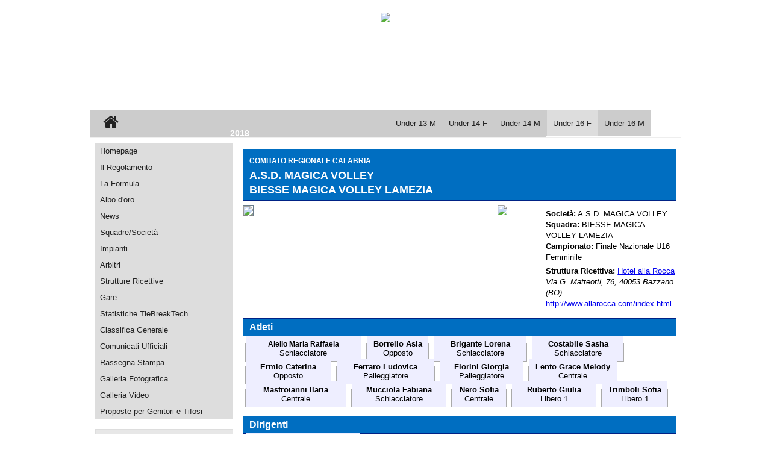

--- FILE ---
content_type: text/html; charset=utf-8
request_url: https://finalinazionali.federvolley.it/squadra.aspx?PId=13001&SquadraId=1106
body_size: 22055
content:
<!-- /files/2191/23/Editor/Image/testataU16F.png --><!-- 980-162 -->

<!DOCTYPE html>
<html>
<head><meta http-equiv="Content-Type" content="text/html; charset=utf-8" /><link href="/js/jquery/jquery-ui.css" type="text/css" rel="stylesheet" /><link href="/css/base.min.css" type="text/css" rel="stylesheet" /><link rel="stylesheet" type="text/css" href="/css/modal-menu.css" /><link rel="stylesheet" type="text/css" href="/js/lightslider/css/lightslider.css" /><link rel="stylesheet" type="text/css" href="/js/slicknav/slicknav.css" /><link rel="stylesheet" type="text/css" href="/js/slicknav/slicknav-style.css" /><link rel="sitemap" type="application/xml" title="Sitemap" href="/sitemap.ashx" />

    <script src="/js/jquery/jquery-3.1.0.min.js"></script>
    <script src="/js/jquery/jquery-ui.js"></script>
    <script type="text/javascript">
        jQuery.noConflict();
    </script>
    <script src="/js/mootools-core-1.5.1.js" type="text/javascript"></script>
    <script src="/js/mootools-more-1.5.1.js" type="text/javascript"></script>
    <!--[if (gte IE 6)&(lte IE 8)]>
      <script type="text/javascript" src="/js/selectivizr.js?nocache=20141120a"></script>
    <![endif]-->
    <script type="text/javascript" src="/js/checkform.js?nocache=20160616a"></script>
    <script type="text/javascript" src="/js/jsManager.js?nocache=20160708a"></script>
    <script type="text/javascript" src="/js/slideshow.js?nocache=20141120a"></script>
    <script type="text/javascript" src="/js/MenuMatic_0.68.4.js?nocache=20160616a"></script>
    <script type="text/javascript" src="/js/cerabox/cerabox.min.js?nocache=20141120a"></script>
    <script type="text/javascript" src="/js/mediabox/mediaboxAdvanced.js?nocaches=2023"></script>
    <script type="text/javascript" src="/js/DatePicker/DatePickerFull.js?nocache=20141120a"></script>
    <script type="text/javascript" src="/js/lightslider/js/lightslider.js"></script>
    <script type="text/javascript" src="/js/slicknav/jquery.slicknav.min.js"></script>
    
    <script type="text/javascript">
        Locale.use('it-IT');

        window.addEvent('load', function () {
            equalize('#layout-area2, #layout-area3, #layout-area4');
            equalize('#layout-area3 .col');
            $$('.popup-image').cerabox({ group: false, displayTitle: false });

            jQuery('.cerabox-close').click(function () {
                jQuery('body').css('overflow','')
            })
            //console.log('');


          
          getMyBingMaps();

        });
        window.addEvent('domready', function () {
            paginazioneBoxAfter();

        });
        function paginazioneBoxAfter() {
            $$('.box-file-multipli').cerabox({ group: false, displayTitle: true, mobileView: false });
            $$('.box-page-ricerca-multipli').cerabox({ group: false, displayTitle: true, mobileView: false });
            $$('.box-rassegna-multipli').cerabox({ group: false, displayTitle: true, mobileView: false });
            $$('.aps-cer').cerabox({ group: false, displayTitle: true, mobileView: false });
        }

    </script>



    
	<style>
		.lista-persone-container {
			float: left;
		}

		.lista-persone {
			margin: 4px;
			padding: 6.5px 6.5px 5px;
			background: #EEF;
			border: 1px solid #AAA;
			text-align: center;
			position: relative;
		}

			.lista-persone img {
				width: 120px;
				height: 170px;
			}

		.lista-persone-nome {
			position: absolute;
			bottom: 0;
			left: 0;
			right: 0;
			padding: 6px;
			text-align: center;
			background: #EEF;
			color: #000;
			text-decoration: none;
			cursor: default;
		}

		h2 {
			color: #FFF;
			background: #006EC1 url(img/sfondo-titoli.gif) repeat-x center center;
			border: 1px solid #002285;
			padding: 5px 10px;
			font-size: 16px;
			font-weight: bold;
			margin: 10px 0 8px;
			clear: both;
			width: 100%;
		}

		h1 {
			color: #FFF;
			background: #006EC1 url(img/sfondo-titoli.gif) repeat-x center center;
			border: 1px solid #002285;
			padding: 5px 10px;
			font-size: 18px;
			font-weight: bold;
			margin: 10px 0 8px;
			clear: both;
			width: 100%;
		}

		.box-padding {
			background: rgba(255, 255, 255, 0.08);
		}
	</style>
	<script type="text/javascript">

		window.addEvent('domready', function () {

			jQuery(".tbl tr.to-hover").hover(function () {
				jQuery(this).stop(true, false).animate({ backgroundColor: "rgba(28, 52, 85, 0.25)" }, 'fase');
			}, function () {
				jQuery(this).stop(true, false).animate({ backgroundColor: "transparent" },'fast');
			});

			$$('.img-squadra').cerabox({ group: false, displayTitle: true, mobileView: false });
			$$('.img-logo').cerabox({ group: false, displayTitle: true, mobileView: false });

		});



	</script>
<link href="/files/2191/25/Css/1197/stile.css" type="text/css" rel="stylesheet" /><meta property="og:title" content="" /><meta property="og:type" content="article" /><meta property="og:url" content="https://finalinazionali.federvolley.it/squadra.aspx?PId=13001&amp;SquadraId=1106" /><meta property="og:image" content="/files/2191/23/FinaliNazionali/LogoSquadra/FullSizeRender-05-01-18-01-25.jpg" /><meta property="og:site_name" content="FIPAV - Finali Nazionali Giovanili" /><meta property="og:description" content="" /><meta property="fb:app_id" content="576743645751508" /><title>

</title></head>
<body>
    
	
<div id="layout-container" class=" desktop clsP_13001">
	<div id="layout-area1" style="width:100%">
		<div class="col col-4">
			
<div id="BoxId_31529" name="BoxId_31529" class="box box-4">
	<div class=""style="background: transparent;">
<div class="box-imglink-container">
	<a  target="" class="box-imglink" style="width:980px;height:162px;float:none;margin-left:auto;margin-right:auto;" id="box-imglink-31529"><img id="imglink-31529" src="/files/2191/23/Editor/Image/testataU16F.png?maxwidth=980&maxheight=980"></a>
</div>
	</div>
</div>
			
<div id="BoxId_31528" name="BoxId_31528" class="box box-4">
	<div class=""style="background: transparent;"><div class="box-menu-back"><div class="box-menu menu-horizontal" id="box_menu_hor_31528" style="height: 45px;">
<ul id="nav">
	<li style="position: relative;height: 49px;"><a style=" width: 68px;padding: 7px 0px;height: 49px;padding: 0;"   href="/finali-nazionali-volley-crai-2018" ><i style="font-size: 28px;padding-top: 5px;" class="fa fa-home"></i></a><span style="position: absolute;bottom: 4px;right: 0;font-size: 14px;font-weight: bold;width: 100%;text-align: center;color:#FFF;">2018</span>
<ul>
	<li><a href="http://finalinazionali.federvolley.it/finali-nazionali-giovanili-2023">Edizione 2023</a></li>
	<li><a href="http://finalinazionali.federvolley.it/finali-nazionali-volley-crai-2022">Edizione 2022</a></li>
	<li><a href="https://finalinazionali.federvolley.it/pagina-index.aspx?PId=14152">Edizione 2021</a></li>
	<li><a href="https://finalinazionali.federvolley.it/pagina-index.aspx?PId=13497">Edizione 2019</a></li>
	<li><a href="http://finalinazionali.federvolley.it/finali-nazionali-volley-crai-2017">Edizione 2017</a></li></ul></li>
	<li><a href="http://finalinazionali.federvolley.it/pagina-index.aspx?PId=10297">Under 13 M</a></li>
	<li><a href="http://finalinazionali.federvolley.it/pagina-index.aspx?PId=12842">Under 14 F</a></li>
	<li><a href="http://finalinazionali.federvolley.it/pagina-index.aspx?PId=12758">Under 14 M</a></li>
	<li><a class="current" href="#">Under 16 F</a></li>
	<li><a href="http://finalinazionali.federvolley.it/pagina-index.aspx?PId=12800">Under 16 M</a></li>
	<li><a href="http://finalinazionali.federvolley.it/pagina-index.aspx?PId=12884">Under 18 F</a></li>
	<li><a href="http://finalinazionali.federvolley.it/pagina-index.aspx?PId=12779">Under 18 M</a></li>
	<li><a href="http://finalinazionali.federvolley.it/pagina-index.aspx?PId=12821">Under 20 M</a></li></ul></div></div>

<script type="text/javascript">
//<![CDATA[
if(document.getElementById('nav')){var myMenu = new MenuMatic({ matchWidthMode: true, hideDelay: 200, stretchMainMenu:true });$('box_menu_hor_31528').setStyle('height','');}
// ]]>
</script>
	</div>
</div>
		</div>
	</div>
	<div id="layout-area-corpo">
	<div id="layout-area2" style="width:25%">
		<div class="col col-1">
			
<div id="BoxId_31530" name="BoxId_31530" class="box box-1">
	<div class="box-padding "style="background: transparent;"><div class="box-menu-ver-elenco">
<ul class="menu-elenco-verticale">
	<li><a href="/pagina-index.aspx?PId=12863">Homepage</a></li>
	<li><a href="/pagina.aspx?PId=12865">Il Regolamento</a></li>
	<li><a href="/pagina.aspx?PId=12866">La Formula</a></li>
	<li><a href="/pagina.aspx?PId=12867">Albo d'oro</a></li>
	<li><a href="/news.aspx?PId=13060">News</a></li>
	<li><a href="/elenco-squadre.aspx?PId=12992">Squadre/Società</a></li>
	<li><a href="/elenco-impianti.aspx?PId=13057">Impianti</a></li>
	<li><a href="/elenco-arbitri.aspx?PId=13058">Arbitri</a></li>
	<li><a href="/elenco-alberghi.aspx?PId=13059">Strutture Ricettive</a></li>
	<li><a href="/pagina.aspx?PId=12864">Gare</a></li>
	<li><a href="/pagina.aspx?PId=13136">Statistiche TieBreakTech</a></li>
	<li><a href="/pagina.aspx?PId=12873">Classifica Generale</a></li>
	<li><a href="/pagina.aspx?PId=12876">Comunicati Ufficiali</a></li>
	<li><a href="/pagina.aspx?PId=12875">Rassegna Stampa</a></li>
	<li><a href="/gallery-foto.aspx?PId=13061">Galleria Fotografica</a></li>
	<li><a href="/gallery-video.aspx?PId=13062">Galleria Video</a></li>
	<li><a href="/pagina.aspx?PId=13137">Proposte per Genitori e Tifosi</a></li></ul></div>
	</div>
</div>
			
			
<div id="BoxId_32119" name="BoxId_32119" class="box box-1">
	<div class="box-padding box-border"><div class="box-title">Responsabili</div>
<div class="box-organigramma-container">
	<div class="box-organigramma">
		<div class="box-organigramma-img" style="background-image:url(/wbresize.aspx?c=100&mw=100&mh=90&f=%2fimg%2fno-foto-uomo.jpg)"></div>
		<div class="box-organigramma-nome">Merciari Silvia</div>
		<div class="box-organigramma-ruolo">Responsabile Organizzazione</div>
		<div class="box-organigramma-dettagli">Cell. 347-2842518</div>
		<div class="box-organigramma-dettagli"><a href="mailto:segreteria.bologna@federvolley.it" title="Invia un'email">segreteria.bologna@federvolley.it</a></div>
	</div>
</div><script type="text/javascript">$$('#BoxId_32119 a.lightbox').cerabox({group: false});</script>
	</div>
</div>
		</div>
	</div>
	<div id="layout-area3" style="width:75%">
		<div class="col col-3">
<div id="BoxId_31798" class="box box-3">
	<div class="box-padding"><div style="overflow:hidden;"><h1><span style="font-size:12px;">COMITATO REGIONALE  CALABRIA</span><br>A.S.D. MAGICA VOLLEY<br />BIESSE MAGICA VOLLEY LAMEZIA</h1><div style="overflow:hidden;max-height:290px;font-size:0;">
<div style="width:50%;display:inline-block;max-height:290px;vertical-align: top;" class="box-w2">
<div class="box" style="border: 1px;border-style: ridge;border-color: rgba(82, 104, 121, 0.86);">
		<a  href="https://finalinazionali.federvolley.it/files/2191/23/FinaliNazionali/FotoSquadra/CAL-Lamezia.jpeg" class="img-squadra" title="BIESSE MAGICA VOLLEY LAMEZIA"><img src="https://finalinazionali.federvolley.it/files/2191/23/FinaliNazionali/FotoSquadra/CAL-Lamezia.jpeg" alt="BIESSE MAGICA VOLLEY LAMEZIA" style="max-width:100%;max-height:290px;" /></a>
</div>
</div>
<div style="width:20%;display:inline-block;max-height:290px;vertical-align: top;" class="box-w2">
<div class="box" style="width:100%;">
		<a style="display:block;text-align:center;" href="https://finalinazionali.federvolley.it/files/2191/23/FinaliNazionali/LogoSquadra/FullSizeRender-05-01-18-01-25.jpg" class="img-logo" title="BIESSE MAGICA VOLLEY LAMEZIA"><img src="https://finalinazionali.federvolley.it/files/2191/23/FinaliNazionali/LogoSquadra/FullSizeRender-05-01-18-01-25.jpg" alt="BIESSE MAGICA VOLLEY LAMEZIA" style="max-width:100%;max-height:290px;" /></a>
</div>
</div><div style="width:30%;display:inline-block;max-height:290px;vertical-align:top;font-size:13px;line-height:18px;"><span style="display:block;margin:5px 0"><b>Societ&agrave;:</b> A.S.D. MAGICA VOLLEY<br><b>Squadra:</b> BIESSE MAGICA VOLLEY LAMEZIA<br><b>Campionato:</b> Finale Nazionale U16 Femminile</span><span style="display:block;margin:5px 0"><b>Struttura Ricettiva:</b> <a href="/albergo.aspx?AlbergoId=1040">Hotel alla Rocca</a><br><i>Via G. Matteotti, 76, 40053 Bazzano (BO)</i><br><a target="_blank" href="http://www.allarocca.com/index.html">http://www.allarocca.com/index.html</a></span></div></div>
<div class="box-w3">
<div class="box" style="width:100%">
<h2>Atleti</h2>
	<div class="lista-persone-container">
	<div class="lista-persone">
		<a style="cursor:default;" title="Visualizza il profilo di AIELLO MARIA RAFFAELA"><img src="https://finalinazionali.federvolley.it/files/2191/23/FinaliNazionali/FotoPersona/FullSizeRender-20-05-18-10-17-2.jpg" alt="AIELLO MARIA RAFFAELA" /></a>
		<a class="lista-persone-nome" title="Visualizza il profilo di AIELLO MARIA RAFFAELA"><b><span style="font-size:10px;"><span style="font-size:12px;">Aiello Maria Raffaela</span></span></b><br />Schiacciatore</a>
	</div>
	</div>
	<div class="lista-persone-container">
	<div class="lista-persone">
		<a style="cursor:default;" title="Visualizza il profilo di Borrello Asia"><img src="https://finalinazionali.federvolley.it/files/2191/23/FinaliNazionali/FotoPersona/IMG_3978-20-05-18-10-17-636625078299337242.JPG" alt="Borrello Asia" /></a>
		<a class="lista-persone-nome" title="Visualizza il profilo di Borrello Asia"><b>Borrello Asia</b><br />Opposto</a>
	</div>
	</div>
	<div class="lista-persone-container">
	<div class="lista-persone">
		<a style="cursor:default;" title="Visualizza il profilo di BRIGANTE LORENA"><img src="https://finalinazionali.federvolley.it/files/2191/23/FinaliNazionali/FotoPersona/IMG_1401-20-05-18-10-17-636625071052916823.JPG" alt="BRIGANTE LORENA" /></a>
		<a class="lista-persone-nome" title="Visualizza il profilo di BRIGANTE LORENA"><b>Brigante Lorena</b><br />Schiacciatore</a>
	</div>
	</div>
	<div class="lista-persone-container">
	<div class="lista-persone">
		<a style="cursor:default;" title="Visualizza il profilo di COSTABILE SASHA"><img src="https://finalinazionali.federvolley.it/files/2191/23/FinaliNazionali/FotoPersona/IMG_1410-20-05-18-10-17.JPG" alt="COSTABILE SASHA" /></a>
		<a class="lista-persone-nome" title="Visualizza il profilo di COSTABILE SASHA"><b>Costabile Sasha</b><br />Schiacciatore</a>
	</div>
	</div>
	<div class="lista-persone-container">
	<div class="lista-persone">
		<a style="cursor:default;" title="Visualizza il profilo di ERMIO CATERINA"><img src="https://finalinazionali.federvolley.it/files/2191/23/FinaliNazionali/FotoPersona/FullSizeRender-20-05-18-10-17-4-636625079758402594.jpg" alt="ERMIO CATERINA" /></a>
		<a class="lista-persone-nome" title="Visualizza il profilo di ERMIO CATERINA"><b>Ermio Caterina</b><br />Opposto</a>
	</div>
	</div>
	<div class="lista-persone-container">
	<div class="lista-persone">
		<a style="cursor:default;" title="Visualizza il profilo di FERRARO LUDOVICA"><img src="https://finalinazionali.federvolley.it/files/2191/23/FinaliNazionali/FotoPersona/IMG_3948-20-05-18-10-17-636625085447788711.JPG" alt="FERRARO LUDOVICA" /></a>
		<a class="lista-persone-nome" title="Visualizza il profilo di FERRARO LUDOVICA"><b>Ferraro Ludovica</b><br />Palleggiatore</a>
	</div>
	</div>
	<div class="lista-persone-container">
	<div class="lista-persone">
		<a style="cursor:default;" title="Visualizza il profilo di FIORINI GIORGIA"><img src="https://finalinazionali.federvolley.it/files/2191/23/FinaliNazionali/FotoPersona/IMG_3949-20-05-18-10-17-636625081335124477.JPG" alt="FIORINI GIORGIA" /></a>
		<a class="lista-persone-nome" title="Visualizza il profilo di FIORINI GIORGIA"><b>Fiorini Giorgia</b><br />Palleggiatore</a>
	</div>
	</div>
	<div class="lista-persone-container">
	<div class="lista-persone">
		<a style="cursor:default;" title="Visualizza il profilo di Lento Grace Melody"><img src="https://finalinazionali.federvolley.it/files/2191/23/FinaliNazionali/FotoPersona/FullSizeRender-20-05-18-10-17.jpg" alt="Lento Grace Melody" /></a>
		<a class="lista-persone-nome" title="Visualizza il profilo di Lento Grace Melody"><b>Lento Grace Melody</b><br />Centrale</a>
	</div>
	</div>
	<div class="lista-persone-container">
	<div class="lista-persone">
		<a style="cursor:default;" title="Visualizza il profilo di MASTROIANNI ILARIA"><img src="https://finalinazionali.federvolley.it/files/2191/23/FinaliNazionali/FotoPersona/IMG_3902-20-05-18-10-17-636625084829037501.JPG" alt="MASTROIANNI ILARIA" /></a>
		<a class="lista-persone-nome" title="Visualizza il profilo di MASTROIANNI ILARIA"><b>Mastroianni Ilaria</b><br />Centrale</a>
	</div>
	</div>
	<div class="lista-persone-container">
	<div class="lista-persone">
		<a style="cursor:default;" title="Visualizza il profilo di MUCCIOLA FABIANA"><img src="https://finalinazionali.federvolley.it/files/2191/23/FinaliNazionali/FotoPersona/IMG_3976-20-05-18-10-17-636625080514029057.JPG" alt="MUCCIOLA FABIANA" /></a>
		<a class="lista-persone-nome" title="Visualizza il profilo di MUCCIOLA FABIANA"><b>Mucciola Fabiana</b><br />Schiacciatore</a>
	</div>
	</div>
	<div class="lista-persone-container">
	<div class="lista-persone">
		<a style="cursor:default;" title="Visualizza il profilo di Nero Sofia"><img src="https://finalinazionali.federvolley.it/files/2191/23/FinaliNazionali/FotoPersona/FullSizeRender-20-05-18-10-17-1.jpg" alt="Nero Sofia" /></a>
		<a class="lista-persone-nome" title="Visualizza il profilo di Nero Sofia"><b>Nero Sofia</b><br />Centrale</a>
	</div>
	</div>
	<div class="lista-persone-container">
	<div class="lista-persone">
		<a style="cursor:default;" title="Visualizza il profilo di RUBERTO GIULIA"><img src="https://finalinazionali.federvolley.it/files/2191/23/FinaliNazionali/FotoPersona/FullSizeRender-20-05-18-10-17-3-636625083007627701.jpg" alt="RUBERTO GIULIA" /></a>
		<a class="lista-persone-nome" title="Visualizza il profilo di RUBERTO GIULIA"><b>Ruberto Giulia</b><br />Libero 1</a>
	</div>
	</div>
	<div class="lista-persone-container">
	<div class="lista-persone">
		<a style="cursor:default;" title="Visualizza il profilo di Trimboli Sofia"><img src="https://finalinazionali.federvolley.it/files/2191/23/FinaliNazionali/FotoPersona/FullSizeRender-20-05-18-10-17-5.jpg" alt="Trimboli Sofia" /></a>
		<a class="lista-persone-nome" title="Visualizza il profilo di Trimboli Sofia"><b>Trimboli Sofia</b><br />Libero 1</a>
	</div>
	</div>
</div>
</div>
<div class="box-w3">
<div class="box" style="width:100%">
<h2>Dirigenti</h2>
	<div class="lista-persone-container">
	<div class="lista-persone">
		<a style="cursor:default;"  title="Visualizza profilo di GRANDINETTI CARLOTTA"><img src="https://finalinazionali.federvolley.it/files/2191/23/FinaliNazionali/FotoPersona/FullSizeRender-20-05-18-10-16-1.jpg" alt="GRANDINETTI CARLOTTA" /></a>
		<a  class="lista-persone-nome" title="Visualizza profilo di GRANDINETTI CARLOTTA"><b><span style="font-size:10px;"><span style="font-size:12px;">Grandinetti Carlotta</span></span></b><br />Team Manager</a>
	</div>
	</div>
</div>
</div>
<div class="box-w3">
<div class="box" style="width:100%">
<h2>Tecnici</h2>
	<div class="lista-persone-container">
	<div class="lista-persone">
		<a style="cursor:default;"  title="Visualizza profilo di GRANDINETTI GIANCARLO"><img src="https://finalinazionali.federvolley.it/files/2191/23/FinaliNazionali/FotoPersona/IMG_1403-20-05-18-10-16.JPG" alt="GRANDINETTI GIANCARLO" /></a>
		<a  class="lista-persone-nome" title="Visualizza profilo di GRANDINETTI GIANCARLO"><b><span style="font-size:10px;"><span style="font-size:12px;">Grandinetti Giancarlo</span></span></b><br />1° allenatore</a>
	</div>
	</div>
	<div class="lista-persone-container">
	<div class="lista-persone">
		<a style="cursor:default;"  title="Visualizza profilo di VILLELLA VITTORIA"><img src="https://finalinazionali.federvolley.it/files/2191/23/FinaliNazionali/FotoPersona/FullSizeRender-20-05-18-10-16.jpg" alt="VILLELLA VITTORIA" /></a>
		<a  class="lista-persone-nome" title="Visualizza profilo di VILLELLA VITTORIA"><b>Villella Vittoria</b><br />2° allenatore</a>
	</div>
	</div>
</div>
</div>
<div class="box-w3">
<div class="box" style="width:100%">
<h2>Gare</h2>
<iframe id="idIFrame" src="https://u16f2018.newb.it/gare.asp?SquadraId=1106" style="width:100%;" scrolling="no"></iframe>
</div>
</div><script>
function MessaggioRicevuto(evt) {
			document.getElementById("idIFrame").height = parseInt(evt.data, 10)-30;
		}
		if (!window['postMessage']) {
			//alert("con questo browser non funzia :(");
		}
		else {
			if (window.addEventListener) {
				window.addEventListener("message", MessaggioRicevuto, false);
			}
			else {
				window.attachEvent("onmessage", MessaggioRicevuto);
			}
		}
</script></div>
	</div>
	</div>
			<div class="box box-no-bg box-3">
				<div class="box-padding"><input type="button" name="btBack" value="Pagina precedente" class="button bt-back" onclick="history.back();"></div>
			</div>
		</div>
	</div>
	</div>
	<div id="layout-area5" style="width:100%">
		<div class="col col-4">
			
<div id="BoxId_31532" name="BoxId_31532" class="box box-4">
	<div class=""><div class="box-text"><div style="text-align: center;">FIPAV - Federazione Italiana Pallavolo<br />
via Vitorchiano, 81-87 - 00189 Roma (RM)<br />
<br />
Copyright 2018&nbsp;Federvolley</div>
</div>
	</div>
</div>
		</div>
	</div>
</div>

<!-- Matomo --><script> var _paq = window._paq = window._paq || []; /* tracker methods like "setCustomDimension" should be called before "trackPageView" */ _paq.push(['trackPageView']); _paq.push(['enableLinkTracking']); (function() { var u="https://matomo.gebsoftware.com/"; _paq.push(['setTrackerUrl', u+'matomo.php']); _paq.push(['setSiteId', '6']); var d=document, g=d.createElement('script'), s=d.getElementsByTagName('script')[0]; g.async=true; g.src=u+'matomo.js'; s.parentNode.insertBefore(g,s); })(); </script><!-- End Matomo Code -->

    

<!--Pagina generata in 00:00:00.0784141 secondi-->
</body>
</html>



--- FILE ---
content_type: text/css
request_url: https://finalinazionali.federvolley.it/css/base.min.css
body_size: 10667
content:
@import "/css/font-awesome/font-awesome.min.css";

html, body, div, span, object, iframe, h1, h2, h3, h4, h5, h6, p, blockquote, pre, a, abbr, acronym, address, code, del, dfn, img, q, dl, dt, dd, ol, ul, li, fieldset, form, label, legend, table, caption, tbody, tfoot, thead, tr, th, td { margin: 0; padding: 0; border: 0; font-weight: inherit; font-style: inherit; font-size: 100%; font-family: inherit; vertical-align: baseline; }

img { vertical-align: middle; }

html { background: #FFF; min-height: 100%; }

body { font-size: 13px; font-family: Arial; }

#layout-container { width: 980px; margin: 20px auto; overflow: hidden; }

    #layout-container > div { overflow: hidden; }

#layout-area-corpo { overflow: hidden; width: 100%; clear: both; background: #FFF; }

#layout-area1, #layout-area5 { width: 100%; clear: both; }

#layout-area2, #layout-area3, #layout-area4 { float: left; }

#ladyout-area1, #layout-area2, #layout-area3, #layout-area4 { background: none; }

.col, .box { float: left; overflow: hidden; }

.col-1, .box-1 { width: 245px; }

.col-2, .box-2 { width: 490px; }

.col-3, .box-3 { width: 735px; }

.col-4, .box-4 { width: 980px; }

.box-padding { margin: 8px; background: #FFF; }

.box-border { border: 1px solid #DDD; overflow: hidden; }

.box-no-bg > div { background: transparent; }

.box-title { background: #E7E7E7; font-weight: 700; font-size: 14px; line-height: 18px; padding: 5px; }

.box-text { padding: 10px; line-height: 18px; overflow: hidden; }

    .box-text ul, .box-text ol, .box-text li { margin-left: 10px; }

    .box-text a { color: #000; }

    .box-text p { margin: 0 0 10px; }

a.popup-image { cursor: -webkit-zoom-in; cursor: -moz-zoom-in; cursor: zoom-in; }

.messagebox { text-align: left; border: 1px solid; margin: 10px 0; padding: 15px 10px 15px 50px; color: #444; background-repeat: no-repeat; background-position: 10px 10px; font-family: Arial,Helvetica,sans-serif; font-size: 12px; }

    .messagebox .title { font-weight: 700; font-size: 14px; margin: 5px 0; }

.mb-info { color: #447; border-color: #00529B; background-color: #E5F7FF; background-image: url(/img/messagebox/info.png); }

    .mb-info .title { color: #00529B; }

.mb-warning { color: #774; border-color: #9F6000; background-color: #FEEFB3; background-image: url(/img/messagebox/warning.png); }

    .mb-warning .title { color: #9F6000; }

.mb-error { color: #744; border-color: #CB2026; background-color: #FFBABA; background-image: url(/img/messagebox/error.png); }

    .mb-error .title { color: #CB2026; }

.mb-success { color: #474; border-color: #359545; background-color: #DFF2BF; background-image: url(/img/messagebox/success.png); }

    .mb-success .title { color: #359545; }

h1 { font-weight: 700; font-size: 20px; line-height: 24px; margin: 8px; padding: 5px; }

    h1 a { color: #000; }

.psage { background: #FFF; overflow: hidden; margin: 8px; }

    .psage h1 { margin: 0; }

.button { padding: 5px 8px 6px 25px; vertical-align: middle; background: #E7E7E7; border: 1px solid #BBB; border-radius: 3px; color: #555; cursor: pointer; text-decoration: none; font-weight: 700; text-shadow: 1px 1px 1px #CCC; font-size: 14px; font-family: Tahoma; background-repeat: no-repeat; background-position: 4px center; }

    .button:hover { background-color: #DEDEDE; }

    .button:active { background-color: #AAA; }

.bt-search { background-image: url(/img/bottoni/find.png); }

.bt-file { background-image: url(/img/bottoni/btList.png); }

.bt-reset { background-image: url(/img/bottoni/btReset.png); }

.bt-back { background-image: url(/img/bottoni/btArrowLeft.png); }

.bt-foto { background-image: url(/img/bottoni/btPhoto.png); }

.bt-video { background-image: url(/img/bottoni/btVideo.png); }

.bt-excel { background-image: url(/img/bottoni/btXls.png); }

.bt-no-ico { padding-left: 8px; }

.box-share { overflow: auto; margin: 20px 0; }

    .box-share div { margin: 0 10px; float: left; min-width: 150px; }

.box-menu { position: relative; border: 1px solid #EEE; border-left: 0; border-right: 0; overflow: hidden; }

.menu-horizontal #nav li { float: left; padding: 0 0 0 1px; background: #CCC; }

#nav { list-style: none; z-index: 5; width: 100%; text-align: center; display: block; margin: 0; }

    #nav li { display: block; margin: 0; list-style: none; position: relative; overflow: hidden; }

        #nav li:first-child { padding: 0; }

    #nav a { margin: 0; color: #222; padding: 15px 10px; background: #CCC; max-height: 100px; text-decoration: none; display: block; }

.box-menu-ver-tendina { position: relative; overflow: hidden; }

.menu-dropdown-verticale li { margin: 0; display: block; list-style: none; background: #CCC; position: relative; overflow: hidden; padding: 1px 0 0; }

.menu-dropdown-verticale a { margin: 0; display: block; padding: 6px 8px; max-height: 60px; text-decoration: none; color: #222; }

    .menu-dropdown-verticale a:hover, .menu-dropdown-verticale a:focus, .menu-dropdown-verticale a.mainMenuParentBtnFocused, .menu-dropdown-verticale a.current { background-color: #444; color: #fff; }

.menu-dropdown-verticale ul li a:hover, .menu-dropdown-verticale ul li a:focus { background-color: #999; color: #FFF; }

.menu-dropdown-verticale, .menu-dropdown-verticale ul, .menu-dropdown-verticale ol { margin: 0; padding: 0; list-style: none; line-height: 1em; }

    .menu-dropdown-verticale ol, .menu-dropdown-verticale ul { background: #fff; border: 1px solid #CCC; left: 0; }

    .menu-dropdown-verticale li:first-child { border-top: 0; }

.box-menu-hor-tendina { position: relative; overflow: hidden; }

.menu-dropdown-orizzontale li { float: left; padding: 0 0 0 1px; background: #DDD; display: block; margin: 0; list-style: none; position: relative; overflow: hidden; }

    .menu-dropdown-orizzontale li:first-child { border-left: 0; }

.menu-dropdown-orizzontale a { text-align: center; text-decoration: none; display: block; margin: 0; color: #222; padding: 6px 8px; background: #CCC; max-height: 60px; }

    .menu-dropdown-orizzontale a:hover, .menu-dropdown-orizzontale a:focus, .menu-dropdown-orizzontale a.mainMenuParentBtnFocused, .menu-dropdown-orizzontale a.current { background-color: #444; color: #fff; }

.menu-dropdown-orizzontale ul li a:hover, .menu-dropdown-orizzontale ul li a:focus { background-color: #999; color: #FFF; }

.menu-dropdown-orizzontale, .menu-dropdown-orizzontale ul, .menu-dropdown-orizzontale ol { padding: 0; margin: 0; list-style: none; line-height: 1em; }

    .menu-dropdown-orizzontale ol, .menu-dropdown-orizzontale ul { background: #fff; border: 1px solid #CCC; left: 0; }

.box-menu-ver-elenco { position: relative; overflow: hidden; }

    .box-menu-ver-elenco > ul > li > a { background-color: #DDD; color: #222; }

    .box-menu-ver-elenco > ul > li:first-child { border-top: 0; }

.menu-elenco-verticale li { display: block; margin: 0; position: relative; overflow: hidden; }

    .menu-elenco-verticale li:first-child { border-top: 0; }


.menu-elenco-verticale a { text-align: left; text-decoration: none; display: block; margin: 0; color: #222; padding: 6px 8px; background: #ccc; max-height: 60px; }

    .menu-elenco-verticale a:hover { background-color: #BBB; color: #fff; }

.subMenuParentBtn { background: url(/img/arrow_right.gif) right center no-repeat; }

#subMenusContainer { display: block; position: absolute; top: 0; left: 0; width: 100%; height: 0; overflow: visible; z-index: 1000000000; }

    #subMenusContainer li { list-style: none; padding: 1px 0 0; overflow: hidden; }

        #subMenusContainer li:first-child { padding: 0; }

    #subMenusContainer a:hover, #subMenusContainer a:focus, #subMenusContainer a.subMenuParentBtnFocused, #nav ul li a:hover, #nav ul li a:focus { background-color: #999; color: #FFF; }

.subMenuParentBtnFocused { background: url(/img/arrow_right_over.gif) right center no-repeat; }

.smCont { display: block; position: absolute; top: 0; left: 0; width: 100%; height: 0; overflow: visible; z-index: 1000000000; }

    .smCont ul { background: #fff; left: 0; padding: 0; margin: 0; list-style: none; line-height: 1em; }

    .smCont ol { background: #fff; border: 1px solid; left: 0; padding: 0; margin: 0; list-style: none; line-height: 1em; }

.smOW { display: none; position: absolute; overflow: hidden; padding: 0 2px; margin: 0 0 0 -2px; height: auto; }

    .smOW li { height: auto; list-style: none; padding: 1px 0 0; overflow: hidden; height: auto; }

    .smOW a { text-decoration: none; display: block; text-align: left; padding: 5px 8px; color: #222; max-height: 50px; min-height: 10px; }

.smOW_ver { display: none; position: absolute; overflow: hidden; padding: 0 2px; margin: 0 0 0 -2px; height: auto; }

    .smOW_ver li { list-style: none; padding: 1px 0 0; overflow: hidden; height: auto; }

        .smOW_ver li:first-child { padding: 0; }

    .smOW_ver a { text-decoration: none; display: block; text-align: left; padding: 5px 8px; color: #222; max-height: 50px; min-height: 10px; white-space: nowrap; }

        .smOW_ver a:hover, .smOW_ver a.current, .smOW_ver a:focus, .smOW_ver a.subMenuParentBtnFocused, .smOW_ver a:hover, .smOW_ver a:focus { background-color: #999; color: #FFF; }

.smOW_hor { display: none; position: absolute; overflow: hidden; padding: 0 2px; margin: 0 0 0 -2px; height: auto; }

    .smOW_hor li { list-style: none; padding: 1px 0 0; overflow: hidden; height: auto; }

        .smOW_hor li:first-child { padding: 0; }

    .smOW_hor a { text-decoration: none; display: block; text-align: left; padding: 5px 8px; color: #222; max-height: 50px; min-height: 10px; }

        .smOW_hor a:hover, .smOW_hor a.current, .smOW_hor a:focus, .smOW_hor a.subMenuParentBtnFocused, .smOW_hor a:hover, .smOW_hor a:focus { background-color: #999; color: #FFF; }

#nav a:hover, #nav a:focus, #nav a.mainMenuParentBtnFocused, #nav a.current { background: #DDD; }

#nav li li a { text-align: left; padding: 5px 8px; color: #222; }

#nav, #nav ul, #nav ol, #subMenusContainer ul, #subMenusContainer ol { padding: 0; margin: 0; list-style: none; line-height: 1em; }

    #nav ol, #nav ul, #subMenusContainer ul, #subMenusContainer ol { background: #fff; border: 1px solid #DDD; left: 0; }

.menu-vertical #nav li { background: #CCC; }

.box-border .box-banner-container { margin: 8px; }

.box-banner-rotate, .box-banner-list { overflow: hidden; position: relative; }

    .box-banner-rotate img, .box-banner-list img { border: 0; }

    .box-banner-rotate > * { position: absolute; top: 0; left: 0; }

    .box-banner-rotate .box-banner-slide, .box-banner-list .box-banner-slide { display: block; }

    .box-banner-list .box-banner-slide { margin: 10px 0 0; }

        .box-banner-list .box-banner-slide:first-child { margin: 0; }

    .box-banner-rotate .box-banner-slide-noimg, .box-banner-list .box-banner-slide-noimg { display: block; text-decoration: none; background: url(/img/external_link.png) no-repeat top left; padding: 0 0 0 20px; }

    .box-banner-list .box-banner-slide-noimg { margin: 5px 0; }

.box-banner-slide-noimg { color: #000; }

.box-banner-rotate .box-banner-slide-noimg { margin: 0; }

    .box-banner-rotate .box-banner-slide-noimg:hover, .box-banner-list .box-banner-slide-noimg:hover { text-decoration: underline; }

.box-news-rotate, .box-news-list, .box-news-flash, .box-news-anteprima { overflow: hidden; position: relative; }

.box-news { overflow: hidden; }

.box-news-list .box-news { border: 1px solid transparent; }

.box-news-date { font-size: 11px; padding: 5px; }

.box-news-title { font-weight: 700; color: #000; text-decoration: none; line-height: 16px; padding: 5px; display: block; border-bottom: 1px solid transparent; }

.box-news-text { overflow: auto; margin: 8px 0 0; line-height: 18px; position: relative; text-align: justify; padding: 5px; }

.box-news-img { float: left; margin: 3px 8px 0 0; }

.box-news-img img {max-width:100% }

.box-1 .box-news-img { display: block; text-align: center; float: none; margin: 3px auto 0; }

.box-news-more { color: #0084b4; text-decoration: none; }

.box-news-rotate .box-news, .box-news-flash .box-news, .box-news-anteprima .box-news { position: absolute; top: 0; left: 0; right: 0; }

.box-news-flash .box-news { background: #FFF; }

.box-news-flash .box-news-title { font-weight: 400; }

.box-news-nav { text-align: right; overflow: hidden; padding: 8px; margin: 0; }

    .box-news-nav a { padding: 3px 6px; font-size: 16px; margin: 0 4px; background: #DDD; color: #000; text-decoration: none; border: 1px solid #FFF; }

        .box-news-nav a.current { background: #555; color: #EEE; }

.box-news-list .box-news { margin-top: 15px; }

    .box-news-list .box-news:first-child { margin-top: 8px; }

.box-news-anteprima .box-news { text-align: center; background: #FFF; }

.box-news-anteprima-img { max-width: 100%; height: auto; }

.box-news-anteprima-title { display: block; line-height: 25px; background-color: rgba(0,0,0,0.30); position: absolute; bottom: 0; left: 0; right: 0; padding: 3px 8px; text-decoration: none; color: #fff; text-align: left; }

    .box-news-anteprima-title b { font-size: 14px; }

.box-1 .box-news-anteprima-title { line-height: 16px; }


.box-gallery-anteprima-scor { overflow: hidden; position: relative; }

.box-gallery-scor { overflow: hidden; border: 1px solid transparent; }

.box-gallery-title-scor { font-weight: 700; color: #000; text-decoration: none; line-height: 16px; padding: 5px; display: block; border-bottom: 1px solid transparent; }

.box-gallery-text-scor { overflow: auto; margin: 8px 0 0; line-height: 18px; position: relative; text-align: justify; padding: 5px; }

.box-gallery-img-scor { float: left; margin: 3px 8px 0 0; }

.box-1 .box-gallery-img-scor { display: block; text-align: center; float: none; margin: 3px auto 0; }

.box-gallery-more-scor { color: #0084b4; text-decoration: none; }

.box-gallery-anteprima-scor .box-gallery-scor { position: absolute; top: 0; left: 0; right: 0; }

.box-gallery-anteprima-scor .box-gallery-scor { text-align: center; background: gray; }

.box-gallery-anteprima-img-scor { max-width: 100%; height: auto; }

.box-gallery-anteprima-title-scor { display: block; line-height: 25px; position: absolute; top: 0; bottom: 0; left: 0; right: 0; padding: 3px 8px; text-decoration: none; color: #fff; text-align: left; }

    .box-gallery-anteprima-title-scor b { font-size: 14px; }

.box-1 .box-gallery-anteprima-title-scor { line-height: 16px; }




.box-evento-rotate, .box-evento-list, .box-evento-flash, .box-evento-anteprima { overflow: hidden; position: relative; }

.box-evento { overflow: hidden; }

.box-evento-list .box-evento { border: 1px solid transparent; }

.box-evento-date { font-size: 11px; padding: 5px; }

.box-evento-title { font-weight: 700; color: #000; text-decoration: none; line-height: 16px; padding: 5px; display: block; border-bottom: 1px solid transparent; }

.box-evento-text { overflow: auto; margin: 8px 0 0; line-height: 18px; position: relative; text-align: justify; padding: 5px; }

.box-evento-img { float: left; margin: 3px 8px 0 0; }

.box-1 .box-evento-img { display: block; text-align: center; float: none; margin: 3px auto 0; }

.box-evento-more { color: #0084b4; text-decoration: none; }

.box-evento-rotate .box-evento, .box-evento-flash .box-evento, .box-evento-anteprima .box-evento { position: absolute; top: 0; left: 0; right: 0; }

.box-evento-flash .box-evento { background: #FFF; }

.box-evento-flash .box-evento-title { font-weight: 400; }

.box-evento-nav { text-align: right; overflow: hidden; padding: 8px; margin: 0; }

    .box-evento-nav a { padding: 3px 6px; font-size: 16px; margin: 0 4px; background: #DDD; color: #000; text-decoration: none; border: 1px solid #FFF; }

        .box-evento-nav a.current { background: #555; color: #EEE; }

.box-evento-list .box-evento { margin-top: 15px; }

    .box-evento-list .box-evento:first-child { margin-top: 8px; }

.box-evento-anteprima .box-evento { text-align: center; }

.box-evento-anteprima-img { max-width: 100%; height: auto; }

.box-evento-anteprima-title { display: block; line-height: 16px; position: absolute; bottom: 0; left: 0; right: 0; padding: 3px 8px; text-decoration: none; text-align: left; }

.box-evento-anteprima-date { float: right; font-size: 11.5px; }

.box-evento-anteprima-title b { font-size: 14px; }

.box-1 .box-evento-anteprima-title { line-height: 16px; }

.box-border .box-twitter-container { padding: 8px; }

.box-twitter-rotate { overflow: hidden; position: relative; }

.box-twitter-info { float: left; overflow: hidden; }

.box-twitter-rotate .box-twitter-status { overflow: hidden; margin: 0 0 10px; padding: 5px; background: #FFF; position: absolute; top: 0; left: 0; }

.box-twitter-img { float: left; width: 48px; height: 48px; margin: 0 8px 5px 0; display: block; }

    .box-twitter-img img { width: 48px; height: 48px; border: 0; }

.box-twitter-user { font-size: 14px; line-height: 25px; font-family: Arial; color: #000; text-decoration: none; font-weight: 700; }

.box-twitter-status p { margin: 3px 0; font-family: Arial,Tahoma; font-size: 12px; }

.box-1 .box-twitter-message, .box-2 .box-twitter-message { clear: left; text-align: justify; }

.box-3 .box-twitter-info, .box-4 .box-twitter-info { margin-right: 10px; }

.box-twitter-status p a { color: #0084b4; text-decoration: none; }

.box-twitter-status a:hover { text-decoration: underline; }

.box-twitter-time { font-size: 12px; line-height: 1.25; font-family: Arial; color: #999; text-decoration: none; clear: both; }

.box-file-container { padding: 4px; padding-bottom: 1px; }

.box-file-icon-action { width: 580px; height: 200px; position: absolute; display: none; border: 1px solid #CCC; background-color: #EEE; overflow: hidden; z-index: 1000; }

.box-file-multipli-container { width: 470px; max-height: 100%; overflow: auto; }

    .box-file-multipli-container .box-file-title { text-overflow: ellipsis; width: 100%; overflow: hidden; margin-right: 0; }

.box-border .box-file-container { padding: 4px; padding-bottom: 1px; }

.box-file-btn { display: block; float: left; margin: 0 0 3px; }

.box-file-btn-link { float: left; margin: 0; padding: 8px; font-weight: 700; text-decoration: none; display: inline-block; }

    .box-file-btn-link:hover { text-decoration: underline; }

.box-file { position: relative; overflow: hidden; margin: 5px 4px; padding: 2px; }

.box-file-dispari { background-color: #EEE; }

.box-file-big { padding: 4px; border-bottom: 1px solid #DEDEDE; }

    .box-file-big:last-child { border-bottom: none; }

.box-file-icone { float: left; }

.box-file-icon { float: left; margin: 0 4px 0 0; display: block; }

    .box-file-icon img { vertical-align: middle; margin-bottom: .25em; width: 16px; height: 16px; }

.box-file-big .box-file-icon img { width: 48px; height: 48px; }

.box-file-big .box-file-icon { padding: 2px 0; }

    .box-file-big .box-file-icon:hover { background: #DEF; }

.box-file-img { display: block; clear: left; margin: 4px auto; }

    .box-file-img img { display: block; }

.box-file-text { overflow: auto; }

.box-file-title { color: #000; margin-right: 60px; }

.box-file-dettaglio .box-file-title { font-weight: 700; }

.box-file-big .box-file-title { font-size: 15px; font-weight: 700; }

.box-file-date { margin-right: 0; color: #444; float: right; }

.box-file-dettaglio .box-file-date { margin-right: 4px; font-size: 12px; }

.box-file-description { text-align: justify; font-style: italic; margin-right: 8px; }

.box-file-big .box-file-description { margin-top: 8px; }

.box-file-didascalia { padding: 8px; }

.box-file-elenco-paginazione { padding-top: 8px; text-align: right; height: 20px; }

    .box-file-elenco-paginazione a { color: #000; background: #FFF; font-size: 12px; font-family: Tahoma; font-weight: 400; border: 1px #555 solid; padding: 2px 5.5px; text-decoration: none; margin: 0 3px 0 0; }

        .box-file-elenco-paginazione a:hover { color: #000; background: #AAA; }

    .box-file-elenco-paginazione span { color: #FFF; background: #666; font-size: 12px; font-family: Tahoma; font-weight: 700; border: 1px #444 solid; padding: 2px 5px; margin: 0 3px 0 0; }

.box-1 .box-file-elenco-paginazione a, .box-1 .box-file-elenco-paginazione span { font-size: 11px; margin: 0 2px 0 0; padding: 2px 3px; }



.box-rassegna-container { padding: 4px; padding-bottom: 1px; }

.box-rassegna-icon-action { width: 580px; height: 200px; position: absolute; display: none; border: 1px solid #CCC; background-color: #EEE; overflow: hidden; z-index: 1000; }

.box-rassegna-multipli-container { width: 470px; max-height: 100%; overflow: auto; }

    .box-rassegna-multipli-container .box-rassegna-title { text-overflow: ellipsis; width: 100%; overflow: hidden; margin-right: 0; }

.box-border .box-rassegna-container { padding: 4px; padding-bottom: 1px; }

.box-rassegna-btn { display: block; float: left; margin: 0 0 3px 0; }

.box-rassegna-btn-link { float: left; margin: 0; padding: 8px; font-weight: bold; text-decoration: none; display: inline-block; }

    .box-rassegna-btn-link:hover { text-decoration: underline; }

.box-rassegna { position: relative; overflow: hidden; margin: 5px 4px; padding: 2px; }

.box-rassegna-dispari { background-color: #EEE; }

.box-rassegna-big { padding: 4px; border-bottom: 1px solid #DEDEDE; }

    .box-rassegna-big:last-child { border-bottom: none; }

.box-rassegna-dettaglio { }

.box-rassegna-icone { float: left; }

.box-rassegna-icon { float: left; margin: 0 4px 0 0; display: block; }

    .box-rassegna-icon img { vertical-align: middle; margin-bottom: 0.25em; width: 16px; height: 16px; }

.box-rassegna-big .box-rassegna-icon img { width: 48px; height: 48px; }

.box-rassegna-big .box-rassegna-icon { padding: 2px 0px; }

    .box-rassegna-big .box-rassegna-icon:hover { background: #DEF; }

.box-rassegna-img { display: block; clear: left; margin: 4px auto; }

    .box-rassegna-img img { display: block; }


.box-rassegna-text { overflow: auto; }

.box-rassegna-title { color: #000; margin-right: 60px; }

.box-rassegna-dettaglio .box-rassegna-title { font-weight: bold; }

.box-rassegna-big .box-rassegna-title { font-size: 15px; font-weight: bold; }

.box-rassegna-date { margin-right: 0px; color: #444; float: right; }

.box-rassegna-dettaglio .box-rassegna-date { margin-right: 4px; font-size: 12px; }

.box-rassegna-description { text-align: justify; font-style: italic; margin-right: 8px; }

.box-rassegna-big .box-rassegna-description { margin-top: 8px; }

/* -- BOX FILE PAGINAZIONE -- */
.box-rassegna-didascalia { padding: 8px; }

.box-rassegna-elenco-paginazione { padding-top: 8px; text-align: right; height: 20px; }

    .box-rassegna-elenco-paginazione a { color: #000; background: #FFF; font-size: 12px; font-family: Tahoma; font-weight: normal; border: 1px #555 solid; padding: 2px 5.5px; text-decoration: none; margin: 0 3px 0 0; }

        .box-rassegna-elenco-paginazione a:hover { color: #000; background: #AAA; }

    .box-rassegna-elenco-paginazione span { color: #FFF; background: #666; font-size: 12px; font-family: Tahoma; font-weight: bold; border: 1px #444 solid; padding: 2px 5px; margin: 0 3px 0 0; }

.box-1 .box-rassegna-elenco-paginazione a,
.box-1 .box-rassegna-elenco-paginazione span { font-size: 11px; margin: 0 2px 0 0; padding: 2px 3px; }





.box-border .box-mappa-container { padding: 8px; }

.box-mappa, .box-mappa div { overflow: visible; }

.box-mappa-info { font-size: 12px; }

.box-border .box-organigramma-container { padding: 8px; overflow: hidden; }

.box-organigramma-title { clear: both; padding: 30px 10px 5px 0; border-bottom: 1px solid #AAA; }

.box-organigramma { overflow: hidden; margin: 10px 0; }

.box-3 .box-organigramma { float: left; margin: 10px 2%; width: 46%; }

.box-4 .box-organigramma { float: left; margin: 10px 1%; width: 31%; }

.box-organigramma-img { display: block; width: 100px; height: 90px; background-position: center center; background-repeat: no-repeat; float: left; margin: 0 8px 0 0; }

.box-1 .box-organigramma-img { display: none; }

.box-organigramma-nome { font-weight: 700; font-size: 16px; }

.box-organigramma-ruolo { line-height: 16px; }

.box-organigramma-dettagli { font-size: 12px; line-height: 18px; }

.box-border .box-form-container { padding: 8px; }

.box-form { display: block; overflow: hidden; font-size: 12px; margin: 0 auto; }

.box-1 .box-form { width: 220px; }

    .box-1 .box-form label { margin-left: 0; }

.box-2 .box-form { width: 440px; }

.box-3 .box-form { width: 660px; }

.box-4 .box-form { width: 880px; }

.box .box-form-actions { text-align: center; clear: left; }

.box-form label, .box-form div { display: block; float: left; text-align: left; width: 210px; margin: 5px 5px 10px; padding: 0; }

    .box-form div > label { margin: 5px 0; }

.box-form .size-0_5 { width: 100px; }

.box-form .size-1_5 { width: 320px; }

.box-form .size-2 { width: 440px; }

.box-form .size-2_5 { width: 540px; }

.box-form .size-3 { width: 650px; }

.box-form .size-3_5 { width: 540px; }

.box-form .size-4 { width: 870px; }

.box-form .input-select, .box-form .input-select-0_5, .box-form .input-select-1_5, .box-form .input-select-1, .box-form .input-select-2, .box-form .input-select-2_5, .box-form .input-select-3, .box-form .input-select-3_5, .box-form .input-select-4 { background-image: url(/img/bgInput.png); background-repeat: repeat-x; background-position: top left; vertical-align: middle; border: 1px solid #AAA; color: #444; margin: 0; padding: 3px 4px; height: 27px; line-height: 20px; }

.box-form .input-select-0_5 { width: 100px; }

.box-form .input-select { width: 210px; }

.box-form .input-select-1_5 { width: 320px; }

.box-form .input-select-2 { width: 430px; }

.box-form .input-select-2_5 { width: 530px; }

.box-form .input-select-3 { width: 650px; }

.box-form .input-select-3_5 { width: 750px; }

.box-form .input-select-4 { width: 870px; }

.box-form .input-text, .box-form .input-text-0_5, .box-form .input-text-1_5, .box-form .input-text-1, .box-form .input-text-2, .box-form .input-text-2_5, .box-form .input-text-3, .box-form .input-text-3_5, .box-form .input-text-4 { background-image: url(/img/bgInput.png); background-repeat: repeat-x; background-position: top left; vertical-align: middle; border: 1px solid #AAA; color: #444; margin: 0; padding: 3px 4px; height: 19px; }

.box-form .input-text-0_5 { width: 90px; }

.box-form .input-text { width: 200px; }

.box-form .input-text-1_5 { width: 310px; }

.box-form .input-text-2 { width: 420px; }

.box-form .input-text-2_5 { width: 520px; }

.box-form .input-text-3 { width: 640px; }

.box-form .input-text-3_5 { width: 740px; }

.box-form .input-text-4 { width: 860px; }

.box-form .input-ko { background-color: #FBB; border-color: #C00; }

.box-form .input-mod { background-color: #FFB; border-color: #0C0; }

.box-form .input-readonly, input[readonly] { background-color: #DEF; }

.box-form .button { color: #FFF; padding: 6px 8px; min-width: 80px; margin: 0 5px; font-size: 14px; font-weight: 500; line-height: 1.428571429; text-align: center; white-space: nowrap; vertical-align: middle; cursor: pointer; border: 1px solid transparent; border-radius: 4px; }

.box-form .btok { background-color: #5CB85C; border-color: #5CB85C; text-shadow: 1px 1px 1px rgba(49,113,49,0.6); box-shadow: 1px 1px 1px rgba(49,113,49,1); }

    .box-form .btok:hover { background-color: #409540; }

.box-form .btko { background-color: #D9534F; border-color: #D9534F; text-shadow: 1px 1px 1px rgba(150,36,32,0.6); box-shadow: 1px 1px 1px rgba(150,36,32,1); }

    .box-form .btko:hover { background-color: #C9302B; }

.box-border .box-imglink-container { padding: 8px; }

.box-imglink-container { text-align: center; overflow: hidden; }

.box-imglink { display: block; position: relative; }

    .box-imglink img {max-width:100%;}

.box-imglink-img_over { display: none; }

.box-imglink-text { text-align: left; padding: 4px; }

.box-gallery-container { margin: 8px; }

.box-padding .box-gallery-container { margin: 0; }

a.box-gallery-link { color: inherit; margin: 0; padding: 4px; font-weight: 700; text-decoration: none; display: inline-block; }

.box-gallery-btn { display: inline-block; margin: 8px; }

a.box-gallery-link:hover { color: inherit; margin: 0; padding: 4px; font-weight: 700; text-decoration: underline; display: inline-block; }

a.box-gallery-link-title { color: inherit; margin: 0; font-weight: 700; text-decoration: none; display: inline-block; }

a.box-gallery-link:visited { color: inherit; }

a.box-gallery-link:hover { text-decoration: underline; color: inherit; }

a.box-gallery-link:link { color: inherit; }

.box-gallery-container { overflow: hidden; font-size: .1px; }

.box-gallery-img { float: left; background-position: center center; background-repeat: no-repeat; display: block; }

.box-gallery-img-s { width: 100px; height: 100px; }

.box-1 .box-gallery-img-s { margin: 8px 0 8px 9px; }

.box-2 .box-gallery-img-s { margin: 8px 9px; }

.box-3 .box-gallery-img-s { margin: 8px 9.5px; }

.box-4 .box-gallery-img-s { margin: 8px 10px; }

.box-gallery-img-m { width: 210px; height: 210px; }

.box-1 .box-gallery-img-m { margin: 8px auto; float: none; }

.box-2 .box-gallery-img-m { margin: 8px 12px; }

.box-3 .box-gallery-img-m { margin: 8px 14px; }

.box-4 .box-gallery-img-m { margin: 8px 15px; }

.box-gallery-img-l { width: 450px; height: 450px; }

.box-2 .box-gallery-img-l { margin: 8px auto; float: none; }

.box-4 .box-gallery-img-l { margin: 8px 14.5px; }

.box-utente { padding: 5px; }

.utente-mod-logout a { color: #000; text-decoration: none; }

    .utente-mod-logout a:hover { text-decoration: underline; }

.box-border .box-garalive-container { margin: 8px; }

.box-garalive { margin: 10px auto; border: 2px solid #BBB; }

.box-garalive-header { background: #BBB; text-align: center; line-height: 18px; }

.box-garalive-campionato { font-size: 18px; font-weight: 700; }

.box-garalive-impianto { font-size: 12px; }

.box-garalive-ris { display: table; text-align: center; height: 70px; }

    .box-garalive-ris div { vertical-align: middle; }

.box-garalive-ris-img { display: table-cell; width: 10%; }

    .box-garalive-ris-img div { padding: 4px; }

    .box-garalive-ris-img img { width: 100%; height: auto; }

.box-garalive-ris-squadra1, .box-garalive-ris-squadra2 { display: table-cell; width: 30%; text-align: left; }

    .box-garalive-ris-squadra1 p, .box-garalive-ris-squadra2 p { padding: 0 6px; }

.box-garalive-ris-squadra2 { text-align: right; }

.box-garalive-ris-set { display: table-cell; width: 5%; font-size: 20px; color: #FFF; }

.box-garalive-ris-vs { display: table-cell; width: 10%; }

.box-garalive-parziali { display: table; text-align: center; width: 100%; border-top: 2px solid #BBB; }

.box-garalive-parziali-set { display: table-cell; overflow: hidden; text-align: center; font-size: 13px; width: 64px; line-height: 15px; padding: 5px; }

.box-garalive-parziali-set-fill { display: table-cell; }

.box-garalive-parziali-set p { font-size: 10px; }

.box-garalive-parziali-set div { float: left; color: #FFF; width: 30px; margin: 0 1px; }

.box-garalive-da_disp { background-color: gray; }

.box-garalive-in_corso { background-color: #00F; }

.box-garalive-vinto { background-color: green; }

.box-garalive-perso { background-color: red; }

.box-orario { border: 1px solid #DDD; width: 100%; border-collapse: collapse; }

    .box-orario th { border: 1px solid #DDD; font-weight: 700; text-align: center; background: #CCC; }

    .box-orario td { border: 1px solid #DDD; text-align: center; }

    .box-orario tr.dispari td { background-color: #ececec; }

    .box-orario .giorno { text-align: center; font-size: 12px; }

.box-orario-didascalia { text-align: left; }

.box-ricerca-container { padding: 8px 0; }

.box-border .box-ricerca-container { padding: 8px; }

.box-ricerca-button { float: right; border-radius: 0; background-position: center; }

.box-ricerca-input-container { overflow: hidden; display: block; }

#CercaContenuti { width: 100%; padding: 6px 0 5px 5px; }

.box-ricerca-checkboxes { margin-top: 5px; height: 40px; }

.box-1 .box-ricerca-checkboxes div { width: 50%; float: left; }

.box-1 .box-ricerca-checkboxes label { display: block; padding-left: 0; }

.box-ricerca-checkboxes label { padding-left: 4px; }

#filtro { display: block; overflow: hidden; width: 660px; margin: 10px auto; font-size: 12px; }

    #filtro * { font-size: 12px; }

    #filtro label, #filtro .label { display: block; float: left; text-align: left; width: 210px; margin: 2px 5px 4px; padding: 0; min-height: 40px; }

    #filtro .size-0_5 { width: 100px; }

    #filtro .size-2_5 { width: 540px; }

    #filtro .size-2 { width: 430px; }

    #filtro .size-3 { width: 650px; }

    #filtro .label-buttons { padding-top: 13px; }

    #filtro .input-select { background-image: url(/img/bgInput.png); background-repeat: repeat-x; background-position: top left; vertical-align: middle; border: 1px solid #AAA; color: #444; width: 210px; margin: 0; padding: 2px 4px; height: 25px; line-height: 18px; }

    #filtro .input-select-0_5 { background-image: url(/img/bgInput.png); background-repeat: repeat-x; background-position: top left; vertical-align: middle; border: 1px solid #AAA; color: #444; width: 100px; margin: 0; padding: 2px 4px; height: 25px; line-height: 18px; }

    #filtro .input-select-2_5 { background-image: url(/img/bgInput.png); background-repeat: repeat-x; background-position: top left; vertical-align: middle; border: 1px solid #AAA; color: #444; width: 540px; margin: 0; padding: 2px 4px; height: 25px; line-height: 18px; }

    #filtro .input-select-2 { background-image: url(/img/bgInput.png); background-repeat: repeat-x; background-position: top left; vertical-align: middle; border: 1px solid #AAA; color: #444; width: 430px; margin: 0; padding: 2px 4px; height: 25px; line-height: 18px; }

    #filtro .input-select-3 { background-image: url(/img/bgInput.png); background-repeat: repeat-x; background-position: top left; vertical-align: middle; border: 1px solid #AAA; color: #444; width: 650px; margin: 0; padding: 2px 4px; height: 25px; line-height: 18px; }

    #filtro .input-text-0_5 { background-image: url(/img/bgInput.png); background-repeat: repeat-x; background-position: top left; vertical-align: middle; border: 1px solid #AAA; color: #444; margin: 0; padding: 2px 4px; height: 19px; width: 90px; }



/* -- FORM AGGIUNGI GUESTBOOK -- */
#filtroG { display: block; overflow: hidden; width: 660px; margin: 10px auto; font-size: 12px; }
    #filtroG * { font-size: 12px; }
    #filtroG label, #filtroG .label { display: block; float: left; text-align: left; width: 210px; margin: 2px 5px 4px; padding: 0; min-height: 40px; }
    #filtroG .size-0_5 { width: 100px; }
    #filtroG .size-2_5 { width: 540px; }
    #filtroG .size-2 { width: 430px; }
    #filtroG .size-3 { width: 650px; }
    #filtroG .label-buttons { padding-top: 13px; }
    #filtroG .input-select { background-image: url(/img/bgInput.png); background-repeat: repeat-x; background-position: top left; vertical-align: middle; border: 1px solid #AAA; color: #444; width: 210px; margin: 0; padding: 2px 4px; height: 25px; line-height: 18px; }
    #filtroG .input-select-0_5 { background-image: url(/img/bgInput.png); background-repeat: repeat-x; background-position: top left; vertical-align: middle; border: 1px solid #AAA; color: #444; width: 100px; margin: 0; padding: 2px 4px; height: 25px; line-height: 18px; }
    #filtroG .input-select-2_5 { background-image: url(/img/bgInput.png); background-repeat: repeat-x; background-position: top left; vertical-align: middle; border: 1px solid #AAA; color: #444; width: 540px; margin: 0; padding: 2px 4px; height: 25px; line-height: 18px; }
    #filtroG .input-select-2 { background-image: url(/img/bgInput.png); background-repeat: repeat-x; background-position: top left; vertical-align: middle; border: 1px solid #AAA; color: #444; width: 430px; margin: 0; padding: 2px 4px; height: 25px; line-height: 18px; }
    #filtroG .input-select-3 { background-image: url(/img/bgInput.png); background-repeat: repeat-x; background-position: top left; vertical-align: middle; border: 1px solid #AAA; color: #444; width: 650px; margin: 0; padding: 2px 4px; height: 25px; line-height: 18px; }
    #filtroG .input-text { background-image: url(/img/bgInput.png); background-repeat: repeat-x; background-position: top left; vertical-align: middle; border: 1px solid #AAA; color: #444; margin: 0; padding: 2px 4px; height: 19px; width: 200px; }
    #filtroG .input-text-0_5 { background-image: url(/img/bgInput.png); background-repeat: repeat-x; background-position: top left; vertical-align: middle; border: 1px solid #AAA; color: #444; margin: 0; padding: 2px 4px; height: 19px; width: 90px; }
    #filtroG .input-text-0_5 { background-image: url(/img/bgInput.png); background-repeat: repeat-x; background-position: top left; vertical-align: middle; border: 1px solid #AAA; color: #444; margin: 0; padding: 2px 4px; height: 19px; width: 90px; }
    #filtroG .input-text-2 { background-image: url(/img/bgInput.png); background-repeat: repeat-x; background-position: top left; vertical-align: middle; border: 1px solid #AAA; color: #444; margin: 0; padding: 2px 4px; height: 19px; width: 420px; }

    .input-ko, #filtro .input-ko, #filtroG .input-ko { background-color: #FBB; border-color: #C00; }
    .input-mod, #filtro .input-mod, #filtroG .input-mod { background-color: #FFB; border-color: #0C0; }



.input-readonly, input[readonly] { background-color: #DEF; }

.input-tips { max-width: 200px; z-index: 110; text-align: left; font-family: Verdana; font-size: 12px; padding: 10px; border: 1px solid #D1D1D1; background: #E6E6E6; background: linear-gradient(#E6E6E6,#D1D1D1); border-radius: 4px; box-shadow: #666 0 0 5px; }

.input-help { vertical-align: middle; margin: 0; }

input[disabled], select[disabled], textarea[disabled] { background-color: #E7E7E7; border-color: #AAA; }

.tbl { width: 100%; border: 1px solid #999; border-collapse: collapse; margin: 20px auto; }

    .tbl th { border: 1px solid #999; vertical-align: middle; padding: 4px; font-weight: 700; }

        .tbl th.table-th-sort { background: #CCC url(/img/icone/sort_asc.png) no-repeat center right; }

        .tbl th.table-th-sort-rev { background: #CCC url(/img/icone/sort_desc.png) no-repeat center right; }

    .tbl td { border: 1px solid #999; vertical-align: middle; padding: 4px; line-height: 20px; font-size: 12px; }

.tbl-risultati caption { background: #05A; line-height: 20px; padding: 5px; color: #FFF; font-weight: 700; overflow: hidden; }

    .tbl-risultati caption a { float: right; }

.tbl-risultati td { font-size: 11px; padding: 0 4px; }

    .tbl-risultati td a { color: #000; }

    .tbl-risultati td.selected { font-weight: 700; }

    .tbl-risultati td.risultato { font-weight: 700; font-size: 14px; }

    .tbl-risultati td.risultato-sconfitta-entrambe { font-weight: 700; font-size: 14px; background-color: #F88; cursor: help; }

    .tbl-risultati td.risultato-dettagli { text-align: left; overflow: hidden; }

    .tbl-risultati td .parziali { margin: 0 2px; width: 28px; float: left; display: block; font-size: 10px; text-align: center; }

    .tbl-risultati td .goldenset { margin: 0; width: 50px; float: left; display: block; font-size: 10px; text-align: center; font-style: italic; }

.ris-img { vertical-align: middle; width: 16px; height: 16px; }

.risultati-tips { min-width: 200px; z-index: 110; text-align: left; font-family: Verdana; font-size: 12px; padding: 15px; border: 1px solid #D1D1D1; background: #E6E6E6; background: linear-gradient(#E6E6E6,#D1D1D1); border-radius: 4px; box-shadow: #666 1px 1px 1px; }

    .risultati-tips .parziali { margin: 0 15px 0 0; }

    .risultati-tips .designazione { margin: 10px 0 0; }

.pall-dove-dettagli { overflow: hidden; }

.pall-dove-des { float: right; }

.news-date { font-size: 12px; margin: 10px 0 25px; }

    .news-date a { color: #000; }

.news-text, .news-html { font-size: 14px; line-height: 18px; overflow: hidden; }

    .news-html p { margin: 0 0 10px; }

.news-img { float: left; margin: 0 5px 5px 0; }

.news-archivio { color: #0084b4; text-decoration: none; }

    .news-archivio:hover { text-decoration: underline; }

.archivio-news { overflow: hidden; padding: 8px; margin: 8px 0; border: 1px solid #DDD; box-shadow: 0 1px 2px #EEE; }

    .archivio-news:first-child { margin-top: 8px; }

.archivio-news-date { font-size: 11px; margin-bottom: 4px; }

.archivio-news-title { font-weight: 700; color: #000; text-decoration: none; line-height: 16px; }

.archivio-news-text { overflow: auto; margin: 8px 0 0; line-height: 18px; position: relative; text-align: justify; }

.archivio-news-img { float: left; margin: 3px 8px 0 0; }

.archivio-news-more { color: #0084b4; text-decoration: none; }

.news-paginazione { margin: 5px 0; }

    .news-paginazione a { color: #000; background: #FFF; font-size: 12px; font-family: Tahoma; font-weight: 400; border: 1px #FFF solid; padding: 2px 5.5px; text-decoration: none; margin: 0 3px 0 0; border-radius: 4px; }

        .news-paginazione a:hover { color: #000; background: #CCC; border-color: #AAA; }

    .news-paginazione span { color: #FFF; background: #777; font-size: 12px; font-family: Tahoma; font-weight: 700; border: 1px #777 solid; padding: 2px 5px; margin: 0 3px 0 0; border-radius: 4px; }

.evento-date { font-size: 12px; margin: 10px 0 5px; }

    .evento-date a { color: #000; }

.evento-text, .evento-html { font-size: 14px; line-height: 18px; overflow: hidden; }

    .evento-html p { margin: 0 0 10px; }

.evento-img { float: left; margin: 0 5px 5px 0; }

.evento-archivio { color: #0084b4; text-decoration: none; }

    .evento-archivio:hover { text-decoration: underline; }

.archivio-evento { overflow: hidden; padding: 8px; margin: 8px 0; border: 1px solid #DDD; box-shadow: 0 1px 2px #EEE; }

    .archivio-evento:first-child { margin-top: 8px; }

.archivio-evento-date { font-size: 11px; margin-bottom: 4px; }

.archivio-evento-title { font-weight: 700; color: #000; text-decoration: none; line-height: 16px; }

.archivio-evento-text { overflow: auto; margin: 8px 0 0; line-height: 18px; position: relative; text-align: justify; }

.archivio-evento-img { float: left; margin: 3px 8px 0 0; }

.archivio-evento-more { color: #0084b4; text-decoration: none; }

.evento-paginazione { margin: 5px 0; }

    .evento-paginazione a { color: #000; background: #FFF; font-size: 12px; font-family: Tahoma; font-weight: 400; border: 1px #FFF solid; padding: 2px 5.5px; text-decoration: none; margin: 0 3px 0 0; border-radius: 4px; }

        .evento-paginazione a:hover { color: #000; background: #CCC; border-color: #AAA; }

    .evento-paginazione span { color: #FFF; background: #777; font-size: 12px; font-family: Tahoma; font-weight: 700; border: 1px #777 solid; padding: 2px 5px; margin: 0 3px 0 0; border-radius: 4px; }

.gallery-list { overflow: auto; padding: 5px; margin: 15px 0; background: #EEE; border: 1px solid #FFF; }

.gallery-list-image { overflow: auto; float: left; margin: 0 10px 0 0; }

.gallery-list-title { color: #000; text-decoration: none; font-size: 16px; font-weight: 700; }

.gallery-pics { overflow: hidden; }

    .gallery-pics a { display: block; float: left; margin: 6px 4.9px; }

    .gallery-pics img { border: 5px solid #FFF; width: 100px; height: 100px; }

        .gallery-pics img:hover { border-color: #DDD; }

.gallery-videos { overflow: hidden; }

    .gallery-videos a { display: block; float: left; margin: 6px 3.5px; }

    .gallery-videos img { border: 5px solid #FFF; width: 120px; height: 90px; }

        .gallery-videos img:hover { border-color: #DDD; }

.tbl-allenatori th, .tbl-arbitri th { padding: 4px 20px; cursor: pointer; }

.tbl-allenatori td, .tbl-arbitri td { font-size: 12px; cursor: pointer; }

.tbl-allenatori tbody tr:hover, .tbl-allenatori tbody tr:hover { cursor: pointer; }

.allenatori-select-provincia, .arbitri-select-provincia { float: right; background-image: url(/img/bgInput.png); background-repeat: repeat-x; background-position: top left; vertical-align: middle; border: 1px solid #AAA; color: #444; width: 250px; margin: 0; padding: 3px 4px; height: 27px; line-height: 20px; }

.all-dati-container { margin: 20px auto; overflow: auto; border: 1px solid #E7E7E7; }

.all-dati-comitato { background: #E7E7E7; font-weight: 700; text-align: center; padding: 10px 0; }

.all-dati { float: left; width: 50%; line-height: 25px; overflow: auto; padding: 5px 0; }

.all-dato { margin-left: 10px; clear: left; float: left; width: 110px; font-weight: 700; }

.all-dato-nd { color: #999; }

.all-dati a { color: #0084b4; }

.all-dati-foto { text-align: center; padding: 10px 0; }

.all-dati-foto-nd { border: 1px solid #999; margin: 5px 0 0; }

.tbl-allenatore-curriculum th { padding: 4px 0; cursor: pointer; font-size: 13px; }

.tbl-allenatore-curriculum td { font-size: 11px; }

    .tbl-allenatore-curriculum td.stagione { font-weight: 700; text-align: left; background: #DDD; }

.tbl-allenatore-tips { background: #FFF; font-family: Tahoma; padding: 15px; border: 1px solid #AAA; box-shadow: 0 0 5px #000; }

.tbl-dispo-allenatori { font-size: 13px; }

    .tbl-dispo-allenatori th { padding: 4px 16px; cursor: pointer; }

        .tbl-dispo-allenatori th.table-th-nosort { padding: 4px; cursor: default; }

    .tbl-dispo-allenatori td { font-size: 11px; }

    .tbl-dispo-allenatori tbody tr:hover { cursor: pointer; }

.dispo-allenatori-filtro { border: 1px solid #AAA; }

.tbl-societa { font-size: 13px; }

    .tbl-societa th { cursor: pointer; padding: 4px 20px; }

        .tbl-societa th.table-th-nosort { padding: 4px; cursor: default; }

    .tbl-societa td { font-size: 11px; text-align: left; }

    .tbl-societa tbody tr:hover { cursor: pointer; }

.societa-select-provincia { float: right; background-image: url(/img/bgInput.png); background-repeat: repeat-x; background-position: top left; vertical-align: middle; border: 1px solid #AAA; color: #444; width: 250px; margin: 0; padding: 3px 4px; height: 27px; line-height: 20px; }

.societa-dati-container { margin: 20px auto; overflow: auto; border: 1px solid #E7E7E7; }

.societa-dati-header { background: #E7E7E7; font-weight: 700; text-align: center; padding: 10px 0; }

.societa-dati { float: left; width: 50%; line-height: 25px; overflow: auto; padding: 5px 0; }

.societa-dato { margin-left: 10px; clear: left; float: left; width: 110px; font-weight: 700; }

.societa-dato-nd { color: #999; }

.societa-dati a { color: #0084b4; }

.societa-dati-foto { width: 25%; text-align: center; padding: 10px 0; }

.societa-dati-foto-nd { border: 1px solid #999; margin: 5px 0 0; }

.societa-dati-sponsor { width: 25%; overflow: hidden; position: relative; }

.societa-dati-sponsor-inner { margin: 10px; }

.societa-dati-sponsor img { position: absolute; }

.tbl-societa-iscr th { padding: 4px 0; font-weight: 700; font-size: 13px; }

.tbl-societa-iscr td { font-size: 11px; }

.tbl-comunicati caption { caption-side: top; text-align: left; }

    .tbl-comunicati caption select { background-image: url(/img/bgInput.png); background-repeat: repeat-x; background-position: top left; vertical-align: middle; border: 1px solid #AAA; color: #444; width: 250px; margin: 0; padding: 3px 4px; height: 27px; line-height: 20px; }

.tbl-comunicati th { padding: 4px 16px; }

.tbl-spostamenti { font-size: 13px; }

    .tbl-spostamenti caption { caption-side: top; text-align: left; }

    .tbl-spostamenti td { font-size: 11px; }

.spostamenti-select-campionato { background-image: url(/img/bgInput.png); background-repeat: repeat-x; background-position: top left; vertical-align: middle; border: 1px solid #AAA; color: #444; width: 250px; margin: 0; padding: 3px 4px; height: 27px; line-height: 20px; }

.tbl-spostamenti td { font-size: 11px; padding: 4px 2px; }

.spostamento-da { text-align: left; font-style: italic; }

.spostamento-a { text-align: left; background: #FF0; color: #000; }

.box-page-ricerca-container { padding: 4px; padding-bottom: 1px; }

.box-page-ricerca-icon-action { width: 580px; height: 200px; position: absolute; display: none; border: 1px solid #CCC; background-color: #EEE; overflow: hidden; z-index: 1000; }

.box-page-ricerca-multipli-container { width: 470px; max-height: 100%; overflow: auto; }

    .box-page-ricerca-multipli-container .box-page-ricerca-title { text-overflow: ellipsis; width: 100%; overflow: hidden; margin-right: 0; }

.box-border .box-page-ricerca-container { padding: 4px; padding-bottom: 1px; }

.box-page-ricerca-btn { display: block; float: left; margin: 0 0 3px; }

.box-page-ricerca-btn-link { float: left; margin: 0; padding: 8px; font-weight: 700; text-decoration: none; display: inline-block; }

    .box-page-ricerca-btn-link:hover { text-decoration: underline; }

.box-page-ricerca { position: relative; overflow: hidden; padding: 4px; margin: 2px; }

.box-page-ricerca-dispari { background-color: #EEE; }

.box-page-ricerca-big { padding: 4px; border-bottom: 1px solid #DEDEDE; }

    .box-page-ricerca-big:last-child { border-bottom: none; }

.box-page-ricerca-icone { float: left; }

.box-page-ricerca-icon { float: left; margin: 0 4px 0 0; display: block; }

    .box-page-ricerca-icon img { vertical-align: middle; margin-bottom: .25em; width: 16px; height: 16px; }

.box-page-ricerca-big .box-page-ricerca-icon img { width: 48px; height: 48px; }

.box-page-ricerca-big .box-page-ricerca-icon { padding: 2px 0; }

    .box-page-ricerca-big .box-page-ricerca-icon:hover { background: #DEF; }

.box-page-ricerca-img { display: block; clear: left; margin: 4px auto; }

    .box-page-ricerca-img img { display: block; }

.box-page-ricerca-text { overflow: auto; }

.box-page-ricerca-title { color: #000; margin-right: 60px; }

.box-page-ricerca-dettaglio .box-page-ricerca-title { font-weight: 700; }

.box-page-ricerca-big .box-page-ricerca-title { font-size: 15px; font-weight: 700; }

.box-page-ricerca-date { margin-right: 0; color: #444; float: right; }

.box-page-ricerca-dettaglio .box-page-ricerca-date { margin-right: 4px; font-size: 12px; }

.box-page-ricerca-description { text-align: justify; font-style: italic; margin-right: 8px; }

.box-page-ricerca-big .box-page-ricerca-description { margin-top: 8px; }

#form_ricerca input:focus { outline: none; }

.box-page-ricerca-didascalia { padding: 8px; }

.box-page-ricerca-elenco-paginazione { margin: 10px; text-align: center; height: 20px; }

    .box-page-ricerca-elenco-paginazione a { color: #000; background: #FFF; font-size: 12px; font-family: Tahoma; font-weight: 400; border: 1px #555 solid; padding: 2px 5.5px; text-decoration: none; margin: 0 3px 0 0; }

        .box-page-ricerca-elenco-paginazione a:hover { color: #000; background: #AAA; }

    .box-page-ricerca-elenco-paginazione span { color: #FFF; background: #666; font-size: 12px; font-family: Tahoma; font-weight: 700; border: 1px #444 solid; padding: 2px 5px; margin: 0 3px 0 0; }

.box-1 .box-page-ricerca-elenco-paginazione a, .box-1 .box-page-ricerca-elenco-paginazione span { font-size: 11px; margin: 0 2px 0 0; padding: 2px 3px; }

.tbl-classifica caption { caption-side: top; text-align: left; }

.tbl-classifica th { padding: 4px 0; font-size: 13px; }

.tbl-classifica td { font-size: 11px; padding: 0; }

.classifica-select-giornata { background-image: url(/img/bgInput.png); background-repeat: repeat-x; background-position: top left; vertical-align: middle; border: 1px solid #AAA; color: #444; width: 250px; margin: 0; padding: 3px 4px; height: 27px; line-height: 20px; }

.promozione { background: #DDFFDE; }

.playOff { background: #EFFFEF; }

.playOut { background: #FFF5CD; }

.retrocessione { background: #FFE4E4; }

.fuoriClassifica { background: #EEE; }

.tbl-archivio-newsletter caption { caption-side: top; text-align: left; }

.tbl-archivio-newsletter a.testo-newsletter { color: #000; text-decoration: none; display: block; }

@font-face { font-family: 'audiowide-regular'; src: url(/fonts/Audiowide-Regular.ttf); }

@font-face { font-family: 'boogaloo-regular'; src: url(/fonts/Boogaloo-Regular.ttf); }

@font-face { font-family: 'changaone-italic'; src: url(/fonts/ChangaOne-Italic.ttf); }

@font-face { font-family: 'cherrycreamsoda'; src: url(/fonts/CherryCreamSoda.ttf); }

@font-face { font-family: 'damion-regular'; src: url(/fonts/Damion-Regular.ttf); }

@font-face { font-family: 'fredokaone-regular'; src: url(/fonts/FredokaOne-Regular.ttf); }

@font-face { font-family: 'lato-blackitalic'; src: url(/fonts/Lato-BlackItalic.ttf); }

@font-face { font-family: 'lato-bolditalic'; src: url(/fonts/Lato-BoldItalic.ttf); }

@font-face { font-family: 'lato-hairlineitalic'; src: url(/fonts/Lato-HairlineItalic.ttf); }

@font-face { font-family: 'lato-light'; src: url(/fonts/Lato-Light.ttf); }

@font-face { font-family: 'lato-regular'; src: url(/fonts/Lato-Regular.ttf); }

@font-face { font-family: 'lilitaone-regular'; src: url(/fonts/LilitaOne-Regular.ttf); }

@font-face { font-family: 'lobster'; src: url(/fonts/Lobster.ttf); }

@font-face { font-family: 'noticiatext-bold'; src: url(/fonts/NoticiaText-Bold.ttf); }

@font-face { font-family: 'noticiatext-italic'; src: url(/fonts/NoticiaText-Italic.ttf); }

@font-face { font-family: 'nunito-bold'; src: url(/fonts/Nunito-Bold.ttf); }

@font-face { font-family: 'nunito-regular'; src: url(/fonts/Nunito-Regular.ttf); }

@font-face { font-family: 'poiretone-regular'; src: url(/fonts/PoiretOne-Regular.ttf); }

@font-face { font-family: 'roboto-black'; src: url(/fonts/Roboto-Black.ttf); }

@font-face { font-family: 'roboto-bold'; src: url(/fonts/Roboto-Bold.ttf); }

@font-face { font-family: 'roboto-italic'; src: url(/fonts/Roboto-Italic.ttf); }

@font-face { font-family: 'roboto-lightitalic'; src: url(/fonts/Roboto-LightItalic.ttf); }

@font-face { font-family: 'roboto-mediumitalic'; src: url(/fonts/Roboto-MediumItalic.ttf); }

@font-face { font-family: 'roboto-thin'; src: url(/fonts/Roboto-Thin.ttf); }

@font-face { font-family: 'sancreek-regular'; src: url(/fonts/Sancreek-Regular.ttf); }

@font-face { font-family: 'sigmarone'; src: url(/fonts/SigmarOne.ttf); }

@font-face { font-family: 'squadaone-regular'; src: url(/fonts/SquadaOne-Regular.ttf); }

@font-face { font-family: 'unkempt-regular'; src: url(/fonts/Unkempt-Regular.ttf); }

.datepicker_vista { position: absolute; font-size: 10px; font-family: Tahoma,sans-serif; color: #000; line-height: normal; width: 172px; height: 135px; padding: 14px; background: url(/js/DatePicker/datepicker_vista/frame.png) no-repeat; }

    .datepicker_vista .header { position: relative; height: 15px; margin-bottom: 5px; padding-top: 1px; }

        .datepicker_vista .header .title { text-align: center; margin: 0 18px; }

        .datepicker_vista .header .previous, .datepicker_vista .header .next, .datepicker_vista .header .closeButton { position: absolute; cursor: pointer; text-indent: -40px; overflow: hidden; width: 12px; height: 12px; top: 2px; background-image: url(/js/DatePicker/datepicker_vista/buttons.png); background-position: left top; background-repeat: no-repeat; }

        .datepicker_vista .header .previous { left: 4px; }

            .datepicker_vista .header .previous:hover { background-position: left bottom; }

        .datepicker_vista .header .next { right: 4px; background-position: -13px top; }

            .datepicker_vista .header .next:hover { background-position: -13px bottom; }

        .datepicker_vista .header .closeButton { display: none; right: 0; top: 0; background-position: right top; }

            .datepicker_vista .header .closeButton:hover { background-position: right bottom; }

    .datepicker_vista .body { position: relative; top: 0; left: 2px; width: 168px; height: 112px; overflow: hidden; }

    .datepicker_vista .time { position: relative; width: 100%; height: 100%; }

        .datepicker_vista .time .hour, .datepicker_vista .time .separator, .datepicker_vista .time .minutes { border: 1px solid #ccc; background: #fff; width: 50px; font-size: 32px; position: absolute; top: 10px; text-align: center; padding: 2px; }

        .datepicker_vista .time .hour { left: 15px; }

        .datepicker_vista .time .separator { background: transparent; border: 0; width: 10px; left: 76px; }

        .datepicker_vista .time .minutes { left: 95px; }

        .datepicker_vista .time .ok { position: absolute; top: 65px; width: 136px; left: 15px; font-size: 20px; }

    .datepicker_vista .days .day { float: left; text-align: center; overflow: hidden; width: 23px; height: 15px; margin: 0 1px 1px 0; }

    .datepicker_vista .days .titles { height: 15px; border-bottom: 1px solid #e0e0e0; margin-bottom: 1px; }

    .datepicker_vista .days .day0 { margin-right: 0; }

    .datepicker_vista .days .week5 .day { margin-bottom: 0; }

    .datepicker_vista .days .week .day { cursor: pointer; }

        .datepicker_vista .days .week .day:hover { background: url(/js/DatePicker/datepicker_vista/days.png) left top no-repeat; color: #0084AA; }

    .datepicker_vista .days .otherMonth { color: #aaa; }

    .datepicker_vista .days .selected { background: url(/js/DatePicker/datepicker_vista/days.png) left bottom no-repeat; color: #316879; }

    .datepicker_vista .months .month { float: left; cursor: pointer; text-align: center; padding-top: 6px; width: 55px; overflow: hidden; height: 21px; margin: 0 1px 1px 0; }

    .datepicker_vista .months .month3, .datepicker_vista .months .month6, .datepicker_vista .months .month9, .datepicker_vista .months .month12 { margin-right: 0; }

    .datepicker_vista .months .month10, .datepicker_vista .months .month11, .datepicker_vista .months .month12 { margin-bottom: 0; }

    .datepicker_vista .months .month:hover { background: url(/js/DatePicker/datepicker_vista/months.png) left top no-repeat; color: #0084AA; }

    .datepicker_vista .months .selected { background: url(/js/DatePicker/datepicker_vista/months.png) left bottom no-repeat; color: #316879; }

    .datepicker_vista .years .year { float: left; cursor: pointer; text-align: center; padding-top: 6px; width: 32px; overflow: hidden; height: 21px; margin: 0 1px 1px 0; }

    .datepicker_vista .years .year4, .datepicker_vista .years .year9, .datepicker_vista .years .year14, .datepicker_vista .years .year19 { margin-right: 0; }

    .datepicker_vista .years .year15, .datepicker_vista .years .year16, .datepicker_vista .years .year17, .datepicker_vista .years .year18, .datepicker_vista .years .year19 { margin-bottom: 0; }

    .datepicker_vista .years .year:hover { background: url(/js/DatePicker/datepicker_vista/years.png) left top no-repeat; color: #0084AA; }

    .datepicker_vista .years .selected { background: url(/js/DatePicker/datepicker_vista/years.png) left bottom no-repeat; color: #316879; }

    .datepicker_vista .unavailable { background: none !important; color: #fbb !important; cursor: default !important; }

    .datepicker_vista table { border-spacing: 0; }

    .datepicker_vista th, .datepicker_vista td { padding: 0; }

#cerabox-loading { position: fixed; top: 50%; left: 50%; width: 40px; height: 40px; margin-top: -20px; margin-left: -20px; cursor: pointer; overflow: hidden; z-index: 1106; display: none; -webkit-transform: scale(1); -webkit-transform-origin: 50% 50%; transform: scale(1); transform-origin: 50% 50%; }

    #cerabox-loading div { position: absolute; top: 0; left: 0; width: 40px; height: 480px; background-image: url(/js/cerabox/img/cerabox.png); }

#cerabox-background { position: fixed; top: 0; left: 0; width: 100%; height: 100%; z-index: 1100; display: none; background: #000; opacity: .5; }

#cerabox { position: absolute; top: 50%; left: 50%; z-index: 1101; display: none; opacity: 0; background: #fff; -webkit-transform: scale(1); -webkit-transform-origin: 0 0; transform: scale(1); transform-origin: 0 0; }

    #cerabox .cerabox-content { width: 100%; height: 100%; padding: 0; outline: none; position: relative; overflow: hidden; z-index: 1102; border: 0 solid #fff; -moz-box-shadow: 0 0 30px -5px #333; -webkit-box-shadow: 0 0 30px -5px #333; box-shadow: 0 0 30px -5px #333; }

    #cerabox span.cerabox-error, #cerabox .cerabox-title span { padding: 10px; display: block; font-family: Helvetica; font-size: 12px; color: #000; line-height: normal; }

    #cerabox span.cerabox-error { text-align: justify; }

    #cerabox .cerabox-title span { display: none; color: #fff; }

    #cerabox .cerabox-title { z-index: 1105; position: relative; bottom: 0; left: 0; color: #FFF; text-align: left; background: #000; background: rgba(0,0,0,.8); width: 100%; -webkit-transform: scale(1); -webkit-transform-origin: 0 100%; transform: scale(1); transform-origin: 0 100%; }

        #cerabox .cerabox-title a { color: #FFF; }

    #cerabox .cerabox-close { position: absolute; top: -20px; right: -20px; width: 40px; height: 40px; background: url(/js/cerabox/img/cerabox.png) -42px 0 no-repeat; cursor: pointer; z-index: 1105; -webkit-transform: scale(1); -webkit-transform-origin: 100% 0; transform: scale(1); transform-origin: 100% 0; }

    #cerabox .cerabox-content img.ceraImage { float: left; width: 100%; height: 100%; padding: 0; margin: 0; border: none; outline: none; line-height: 0; vertical-align: top; }

    #cerabox .cerabox-content iframe.ceraIframe { width: 100%; height: 100%; border: none; display: block; }

    #cerabox a.cerabox-left, #cerabox a.cerabox-right { position: absolute; bottom: 0; height: 100%; width: 35%; cursor: pointer; outline: none; background: transparent url(/js/cerabox/img/blank.gif); z-index: 1104; display: none; }

    #cerabox a.cerabox-left { left: 0; -webkit-transform: scale(1); -webkit-transform-origin: 0 50%; transform: scale(1); transform-origin: 0 50%; }

    #cerabox a.cerabox-right { right: 0; -webkit-transform: scale(1); -webkit-transform-origin: 100% 50%; transform: scale(1); transform-origin: 100% 50%; }

        #cerabox a.cerabox-left span, #cerabox a.cerabox-right span { position: absolute; top: 50%; width: 40px; height: 40px; margin-top: -20px; cursor: pointer; z-index: 1104; display: block; }

    #cerabox a.cerabox-left:hover span, #cerabox.mobile a.cerabox-left span { background-image: url(/js/cerabox/img/cerabox.png); background-position: -42px -40px; background-repeat: no-repeat; left: -20px; }

    #cerabox a.cerabox-right:hover span, #cerabox.mobile a.cerabox-right span { background-image: url(/js/cerabox/img/cerabox.png); background-position: -42px -80px; background-repeat: no-repeat; right: -20px; }

    #cerabox .cerabox-content-protection { display: none; position: absolute; background: transparent url(/js/cerabox/img/blank.gif); z-index: 1103; left: 0; right: 0; bottom: 0; top: 0; -moz-user-select: none; -khtml-user-select: none; user-select: none; }

#cerabox-loading.ceraboxbox-ie6 { position: absolute; margin-top: 0; top: expression((-20 + (document.documentElement.clientHeight ? document.documentElement.clientHeight/2 : document.body.clientHeight/2) + (ignoreMe = document.documentElement.scrollTop ? document.documentElement.scrollTop : document.body.scrollTop)) + 'px'); }

#cerabox.mobile { background: #000; }

    #cerabox.mobile .cerabox-content { background: #fff; -moz-box-shadow: none; -webkit-box-shadow: none; box-shadow: none; }

        #cerabox.mobile .cerabox-content :first-child { background: #fff; }

    #cerabox.mobile .cerabox-close { top: 2px !important; right: 0 !important; }

    #cerabox.mobile a.cerabox-left span { left: 0 !important; }

    #cerabox.mobile a.cerabox-right span { right: 0 !important; }

    #cerabox.mobile a.cerabox-left, #cerabox.mobile a.cerabox-right { width: 10%; }

@media only screen and (-webkit-min-device-pixel-ratio: 2),only screen and (min-device-pixel-ratio: 2) {
    #cerabox-loading div, #cerabox .cerabox-close, #cerabox a.cerabox-left:hover span, #cerabox.mobile a.cerabox-left span, #cerabox a.cerabox-right:hover span, #cerabox.mobile a.cerabox-right span { background-image: url(/js/cerabox/img/cerabox@2x.png); background-size: 82px auto; }
}

#mbOverlay { position: fixed; z-index: 9998; top: 0; left: 0; width: 100%; height: 100%; background-color: #000; cursor: pointer; }

    #mbOverlay.mbOverlayFF { background: transparent url(/js/mediabox/img/80.png) repeat; }

    #mbOverlay.mbOverlayIE { position: absolute; }

#mbCenter { position: absolute; z-index: 9999; left: 50%; overflow: hidden; background-color: #000; -webkit-border-radius: 10px; -khtml-border-radius: 10px; -moz-border-radius: 10px; border-radius: 10px; -webkit-box-shadow: 0 5px 20px rgba(0,0,0,0.50); -khtml-box-shadow: 0 5px 20px rgba(0,0,0,0.50); -moz-box-shadow: 0 5px 20px rgba(0,0,0,0.50); box-shadow: 0 5px 20px rgba(0,0,0,0.50); -ms-filter: progid:DXImageTransform.Microsoft.Shadow(Strength=5,Direction=180,Color='#000000'); filter: progid:DXImageTransform.Microsoft.Shadow(Strength=5,Direction=180,Color='#000000'); }

    #mbCenter.mbLoading { background: #000 url(/js/mediabox/img/loading.gif) no-repeat center; -webkit-box-shadow: none; -khtml-box-shadow: none; -moz-box-shadow: none; box-shadow: none; }

#mbImage { position: relative; left: 0; top: 0; font-family: Myriad,Verdana,Arial,Helvetica,sans-serif; line-height: 20px; font-size: 12px; color: #fff; text-align: left; background-position: center center; background-repeat: no-repeat; padding: 10px; }

#mbBottom { min-height: 20px; font-family: Myriad,Verdana,Arial,Helvetica,sans-serif; line-height: 20px; font-size: 12px; color: #999; text-align: left; padding: 0 10px 10px; }

#mbTitle, #mbPrevLink, #mbNextLink, #mbCloseLink { display: inline; color: #fff; font-weight: 700; line-height: 20px; font-size: 12px; }

#mbNumber { display: inline; color: #999; line-height: 14px; font-size: 10px; margin: auto 10px; }

#mbCaption { display: block; color: #999; line-height: 14px; font-size: 10px; }

#mbPrevLink, #mbNextLink, #mbCloseLink { float: right; outline: none; margin: 0 0 0 10px; font-weight: 400; }

    #mbPrevLink b, #mbNextLink b, #mbCloseLink b { color: #eee; font-weight: 700; text-decoration: underline; }

    #mbPrevLink big, #mbNextLink big, #mbCloseLink big { color: #eee; font-size: 16px; line-height: 14px; font-weight: 700; }

#mbBottom a, #mbBottom a:link, #mbBottom a:visited { text-decoration: none; color: #ddd; }

    #mbBottom a:hover, #mbBottom a:active { text-decoration: underline; color: #fff; }

#mbError { position: relative; font-family: Myriad,Verdana,Arial,Helvetica,sans-serif; line-height: 20px; font-size: 12px; color: #fff; text-align: center; border: 10px solid #700; padding: 10px; margin: 20px; -webkit-border-radius: 5px; -khtml-border-radius: 5px; -moz-border-radius: 5px; border-radius: 5px; }

    #mbError a, #mbError a:link, #mbError a:visited, #mbError a:hover, #mbError a:active { color: #d00; font-weight: 700; text-decoration: underline; }

.Ccpagemenu_horizontal { width: auto; background: #efefef; border-collapse: collapse; border-spacing: 0px; margin: 0px auto 8px; box-shadow: 0px 1px 1px #063c00; border-radius: 5px; }

    .Ccpagemenu_horizontal td { padding: 10px; text-align: center; cursor: pointer; border-top: 1px solid #d6d6d6; border-left: 1px solid #c7c7c7; }

        .Ccpagemenu_horizontal td a { color: #000; text-decoration: none; }

        .Ccpagemenu_horizontal td:hover { background: #11AA00 url(/img/arrow_down.gif) no-repeat center bottom; color: #FFF; }

        .Ccpagemenu_horizontal td.selected { background: #11AA00 url(/img/arrow_down_over.gif) no-repeat center bottom; color: #FFF; }

            .Ccpagemenu_horizontal td.selected a { font-weight: bold; color: #FFF; }

    .Ccpagemenu_horizontal ul { border-bottom-left-radius: 8px; border-bottom-right-radius: 8px; overflow: hidden; display: none; position: absolute; list-style: none; margin: 0; padding: 0; top: 35px; left: 0; background-color: #efefef; z-index: 1; width: 100%; }

        .Ccpagemenu_horizontal ul li { border: 1px solid #AAA; color: #000; }

            .Ccpagemenu_horizontal ul li:hover { background: #11AA00; color: #FFF; }

    .Ccpagemenu_horizontal td:hover ul { display: block; }

#gg_calendario span { background: rgb(231, 231, 231); border-radius: 5px; text-align: center; margin: 4px; cursor: pointer; vertical-align: middle; padding: 4px; }

    #gg_calendario span:hover { background: #000066; color: #FFF; }
/*.menu-dropdown-verticale li:first-child{padding:0}*/




.demo-ul {
    width: 100%;
    display: none;
}

    .demo-ul ul {
        list-style: none outside none;
        padding-left: 0;
        margin-bottom: 0;
    }

        .demo-ul ul li {
            display: block;
            float: left;
            /*margin-right: 6px;*/
            cursor: pointer;
        }

    .demo-ul img {
        display: block;
        height: 600px;
        width: 100%;
        object-fit: cover;
    }


.lSSlideOuter .lSPager.lSGallery img {
    width: 145px !important;
    object-fit: cover !important;
    padding: 15px 10px;
    height: 95px !important;
}


/**/
ul.lSPager.lSGallery {
    /*height: 100% !important;*/
    box-shadow: black 4px -2px 6px 4px;
}


/*/*.lSSlideOuter .lSPager.lSGallery li:first-child{
}
*/

.lSSlideOuter.vertical .lightSlider > * {
    position: relative;
}


.new-news-category {
    font-weight: bold;
}

.new-news-link {
    color: white;
    text-decoration: none;
}

    .new-news-link:hover {
        text-decoration: underline;
    }

ul#lightSlider li.lslide > div {
    position: absolute;
    bottom: 0;
    background: #040f288f;
    width: 100%;
    color: white;
    font-size: 2vw;
    display: block;
    height: 150px;
    overflow: hidden;
    padding: 10px 15px;
    box-sizing: border-box;
}


.lSPager.lSGallery li > div {
    width: 72%;
    max-height: 120px;
    overflow: hidden;
}

.lSSlideOuter .lSPager.lSGallery li {
    border-bottom: 1px solid #fafbfd21;
}

    .lSSlideOuter .lSPager.lSGallery li p.thumb-caption {
        padding: 10px 14px;
        color: #e3ebe8;
        font-weight: normal;
        font-size: 17.0px;
    }

    .lSSlideOuter .lSPager.lSGallery li p.thumb-caption2 {
        padding: 10px 12px;
        color: white;
        font-weight: bold;
        font-size: 15px;
        color: #82c7a9;
    }



    .lSSlideOuter .lSPager.lSGallery li:last-child {
        border-bottom: none;
    }

    .lSSlideOuter .lSPager.lSGallery li.active, .lSSlideOuter .lSPager.lSGallery li:hover {
        border-radius: 0 !important;
        background: #ff240082;
    }



.box-news-nuova-mod {
    background: linear-gradient( 90deg, rgb(16 52 130) 70%, rgb(82 126 222) 100%);
}



.new-news-link-container {
    padding: 20px 10px 20px;
    white-space: nowrap;
    overflow: hidden;
    text-overflow: ellipsis;
}

--- FILE ---
content_type: text/css
request_url: https://finalinazionali.federvolley.it/css/modal-menu.css
body_size: 744
content:



/* The Modal (background) */
.modal { display: none; /* Hidden by default */ position: fixed; /* Stay in place */ z-index: 1000; /* Sit on top */ left: 0; top: 0; width: 100%; /* Full width */ height: 100%; /* Full height */ overflow: auto; /* Enable scroll if needed */ background-color: rgb(0,0,0); /* Fallback color */ background-color: rgba(0,0,0,0.4); /* Black w/ opacity */ }

/* The Close Button */
.close { color: #aaa; float: right; font-size: 28px; font-weight: bold; }

    .close:hover,
    .close:focus { color: black; text-decoration: none; cursor: pointer; }


/* Modal Header */



.modal-header { padding: 2px 16px; }

/* Modal Body */
.modal-body { padding: 2px 16px; }

/* Modal Footer */
.modal-footer { padding: 2px 16px; }

/* Modal Content */
.modal-content { background-color: #fefefe; margin: 15% auto; border: 1px solid #888; width: 80%; position: relative; box-shadow: 0 4px 8px 0 rgba(0,0,0,0.2),0 6px 20px 0 rgba(0,0,0,0.19); animation-name: animatetop; animation-duration: 0.4s }

.manager-modal .modal-content { width: 732px;width:692px; }
.manager-modal .modal-body > div { display: flex; justify-content: center; align-items: center; }
.manager-modal .modal-body > div button.active { background-color: #caffc0; }


.manager-modal #Righe { padding: 5px 0 }
    .manager-modal #Righe > div:nth-child(odd) { background: #f1f1f1 }
.manager-modal textarea { height: 17px; transition: all 0.5s; -webkit-transition: all 0.5s; }
    .manager-modal textarea:focus { height: 100px; }
.manager-modal .bt-actions { padding: 10px 0 }


#modalSconto .modal-content { width: 692px; }
#modalPagamento .modal-content { margin: 0 auto; margin-top: 40px; width: 1022px; }
#modalRegistraPagamento button.btVai { background-position: 4px 5px; }

.manager-modal #Righe label.nomrg { margin: 5px 0; }
.manager-modal table { font-size: 12px; }





.form-modal { font-size: 12px !important; overflow: hidden; }
    .form-modal label { position: relative; display: block; text-align: left; width: 210px; margin: 5px 5px 10px; float: left; padding: 0; }
        .form-modal label.size-0_25 { width: 45px; margin: 5px 5px 10px 5px; font-size: 12px; line-height: 17px }
        .form-modal label.small, .form-modal label.size-0_5 { width: 100px; margin: 5px 5px 10px 5px; }
        .form-modal label.size-0_75 { width: 155px; margin: 5px 5px 10px 5px; }
        .form-modal label.large { width: 535px; margin: 5px 5px 10px; }
        .form-modal label.large2, .form-modal label.size-2 { width: 430px; margin: 5px 5px 10px; }
        .form-modal label.large2-5, .form-modal label.size-2_5 { width: 540px; margin: 5px 5px 10px; }
        .form-modal label.large3, .form-modal label.size-3 { width: 650px; margin: 5px 5px 10px; }
        .form-modal label.large1-5, .form-modal label.size-1_5 { width: 320px; margin: 5px 5px 10px; }
    .form-modal .small-label-container { text-align: left; width: 220px; margin: 0px 0 10px; float: left; padding: 0; height: 45px; }
    .form-modal .lista-checkbox { margin: 1px 0px; width: 191px; padding: 1px 0; height: 19px; }
    .form-modal span.detail { color: #555; }


